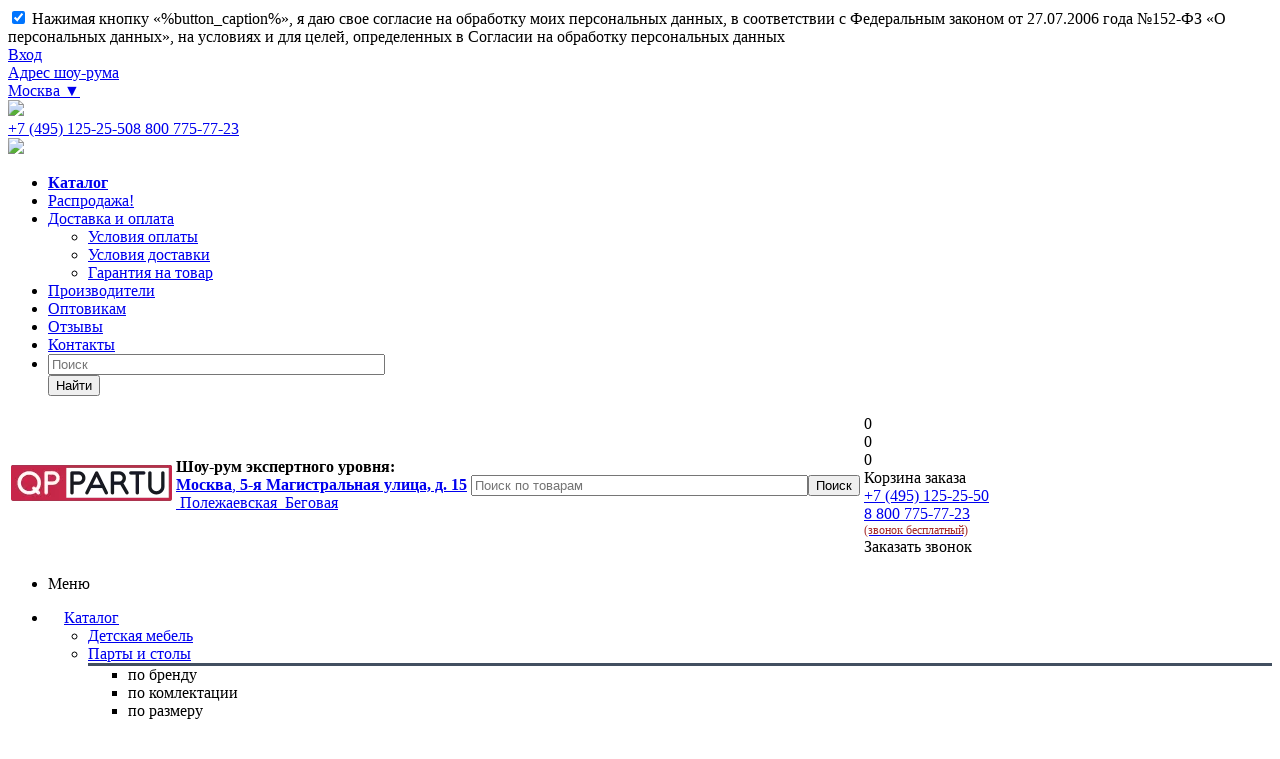

--- FILE ---
content_type: text/html; charset=UTF-8
request_url: https://www.qp-partu.ru/catalog/aksessuary_poleznye_melochi/
body_size: 34426
content:
<!DOCTYPE html>
<html xml:lang='ru' lang='ru' xmlns="http://www.w3.org/1999/xhtml" ><head>
<link rel="preload" href="/bitrix/templates/aspro_optimus/css/fonts/font-awesome/fonts/fontawesome-webfont.woff2?v=4.6.3" as="font" type="font/woff2" crossorigin>
<link rel="preload" href="/bitrix/templates/aspro_optimus/fonts/ubuntu-light.woff" as="font" type="font/woff" crossorigin>
<link rel="manifest" href="/include/manifest.json">
<link rel="preload" as="font">
<link rel="preload" as="image" href="/ajax-loader.gif">
<link rel="preload" as="image" href="/upload/aspro.optimus/36a/36ae7aa63bb612a69e087c697e582fcb.png">
<link rel="preload" as="image" href="/bitrix/templates/aspro_optimus/images/ai.png">
<link rel="preload" as="image" href="/bitrix/templates/aspro_optimus/images/logo_m3.svg">
    	
<meta name="google-site-verification" content="5dNWhXSfh2JAIuPliaFeHXIBiQcRnsrJoz0xPrBI2v0" />
<meta name="yandex-verification" content="bd81a93bd349ec70" />
<meta name="yandex-verification" content="5c607155cad23efe" />
<meta name="yandex-verification" content="8d10b2d5cab12837" />
<meta name="yandex-verification" content="ab355089b2022940" />
<meta name="yandex-verification" content="821409808c18c422" />
<meta name="yandex-verification" content="88a2906d98ff5b33" />
<meta name="yandex-verification" content="b5e2b386bf9cc1b0" />
<meta name="yandex-verification" content="eb2111608ef084f8" />
<meta name="yandex-verification" content="c84915114278512c" />
<meta name="yandex-verification" content="2c35f8a28616869e" />
<meta name="yandex-verification" content="6d02ff9241623993" />
<meta name="yandex-verification" content="5da7ab973c89a32f" />
<meta name="yandex-verification" content="20de051c522331e7" />
<meta name="yandex-verification" content="6bd0fcb466d3d68f" />
<meta name="yandex-verification" content="db773d7c08eb1987" />
<meta name="yandex-verification" content="1444bb48ae55fa8c" />
<meta name="yandex-verification" content="36021d400387ffa3" />
<meta name="yandex-verification" content="21c530f5527f4237" />
<meta name="yandex-verification" content="eb30ee5d88791d90" />
<meta name="yandex-verification" content="b1071e35904584fc" />
<meta name="yandex-verification" content="0c1fb01348c227c2" />
<meta name="yandex-verification" content="2f12f44159fdb9bc" />
<meta name="yandex-verification" content="313b0609b2f0e04f" />
<meta name="yandex-verification" content="fd74645cd5cfac4b" />
<meta name="yandex-verification" content="87eafcc2c8c5a854" />
<meta name="yandex-verification" content="072492de38401346" />
<meta name="yandex-verification" content="77582211ae7231e3" />
<meta name="yandex-verification" content="cb38a94bc448170d" />
<meta name="yandex-verification" content="c252e940cec7e6cf" />
<meta name="yandex-verification" content="7a9c289e135cf75a" />
<meta name="yandex-verification" content="141b6ee991f92909" />
<meta name="yandex-verification" content="141b6ee991f92909" />
<meta name="yandex-verification" content="6eea759e3de8ef73" />
    
    <meta name="yandex-verification" content="57f90e5a529dd54e" />
   
	
    <!--<link rel="dns-prefetch" href="//code.jivosite.com/">-->
    <link rel="dns-prefetch" href="//c.retailcrm.tech/">
    
    <link rel="dns-prefetch" href="//mc.yandex.ru/">
	<!--<link rel="dns-prefetch" href="//static.criteo.net/">-->
	<link rel="dns-prefetch" href="//top-fwz1.mail.ru/">
	<!--<link rel="dns-prefetch" href="//connect.facebook.net/">
	<link rel="dns-prefetch" href="//www.facebook.com/">-->
	<link rel="dns-prefetch" href="//vk.com/">
	<!--<link rel="dns-prefetch" href="//multisearch.io/">-->
    <link rel="dns-prefetch" href="//api.searchbooster.net/">
    <link rel="dns-prefetch" href="//cdn2.searchbooster.net/">


        





	




	


	

	

	<title>Полезные мелочи</title>
			<meta name="viewport" content="user-scalable=no, initial-scale=1.0, maximum-scale=1.0, width=device-width" />
		<meta name="HandheldFriendly" content="true" />
	<meta name="yes" content="yes" />
	<meta name="apple-mobile-web-app-status-bar-style" content="black" />
	<meta name="SKYPE_TOOLBAR" content="SKYPE_TOOLBAR_PARSER_COMPATIBLE" />
	<meta property="og:type" content="website"><meta property="og:site_name" content="Магазин КупиПарту - Детские парты для школьника и дома купить ребенку"><meta property="og:title" content="Полезные мелочи"><meta property="og:description" content="Полезные мелочи к Детским Партам - Купить в Официальном Магазине КупиПарту. ✅Самые низкие цены, ✅Доставка в Москве и по всей РФ, ✅Cборка и установка. ⭐СКИДКИ до 30%, АКЦИИ И ПОДАРКИ!"><meta property="og:url" content="https://~^(www|by|kz|crimea|tolyatti|krk|sakh|smr|vl|magadan|kam|blag|khbr|abakan|ulan-ude|groz|tomsk|cherk|nazran|kem|chita|orenburg|kgn|stv|penza|saratov|altai|irk|vlg|ul|bryansk|mkala|omsk|elista|tyumen|kaluga|ivanovo|murmansk|nov|bel|orel|tula|kursk|smol|nsk|izh|rzn|yar|kirov|iola|saransk|anadir|osetia|nalchik|adyg|astr|nmar|lip|pskov|klgd|tver|arh|vologda|ufa|ptz|komi|eao|tambov|kostroma|ykt|ga|kyzyl|nvg|ekb|Chel|chb|perm|vld|kzn|rnd|krd|vrn|kmansy|salekh|spb)\.qp-partu\.ru$/catalog/aksessuary_poleznye_melochi/"><meta property="og:locale" content="ru_RU"><meta property="og:image" content="https://~^(www|by|kz|crimea|tolyatti|krk|sakh|smr|vl|magadan|kam|blag|khbr|abakan|ulan-ude|groz|tomsk|cherk|nazran|kem|chita|orenburg|kgn|stv|penza|saratov|altai|irk|vlg|ul|bryansk|mkala|omsk|elista|tyumen|kaluga|ivanovo|murmansk|nov|bel|orel|tula|kursk|smol|nsk|izh|rzn|yar|kirov|iola|saransk|anadir|osetia|nalchik|adyg|astr|nmar|lip|pskov|klgd|tver|arh|vologda|ufa|ptz|komi|eao|tambov|kostroma|ykt|ga|kyzyl|nvg|ekb|Chel|chb|perm|vld|kzn|rnd|krd|vrn|kmansy|salekh|spb)\.qp-partu\.ru$/upload/iblock/6ad/6ad70702a10d063a54df2e72b335e632.jpg">	
			<meta http-equiv="Content-Type" content="text/html; charset=UTF-8" />
<meta name="keywords" content="Полезные мелочи, Полезные мелочи купить, Полезные мелочи отзывы, Полезные мелочи Москва" />
<meta name="description" content="Полезные мелочи к Детским Партам - Купить в Официальном Магазине КупиПарту. ✅Самые низкие цены, ✅Доставка в Москве и по всей РФ, ✅Cборка и установка. ⭐СКИДКИ до 30%, АКЦИИ И ПОДАРКИ!" />
<link rel="canonical" href="https://www.qp-partu.ru/catalog/aksessuary_poleznye_melochi/" />
<script type="text/javascript" data-skip-moving="true">(function(w, d) {var v = w.frameCacheVars = {'CACHE_MODE':'HTMLCACHE','storageBlocks':[],'dynamicBlocks':{'YMxBng':'7b98e2132dff','ebXXnb':'d41d8cd98f00','header-cart':'d41d8cd98f00','viewtype-block':'8e9160367041','LHVbRV':'d41d8cd98f00','viewed-block':'d41d8cd98f00','J6Req1':'ef25e7e4fce5','KLXEQu':'d41d8cd98f00'},'AUTO_UPDATE':true,'AUTO_UPDATE_TTL':'0'};var inv = false;if (v.AUTO_UPDATE === false){if (v.AUTO_UPDATE_TTL && v.AUTO_UPDATE_TTL > 0){var lm = Date.parse(d.lastModified);if (!isNaN(lm)){var td = new Date().getTime();if ((lm + v.AUTO_UPDATE_TTL * 1000) >= td){w.frameRequestStart = false;w.preventAutoUpdate = true;return;}inv = true;}}else{w.frameRequestStart = false;w.preventAutoUpdate = true;return;}}var r = w.XMLHttpRequest ? new XMLHttpRequest() : (w.ActiveXObject ? new w.ActiveXObject("Microsoft.XMLHTTP") : null);if (!r) { return; }w.frameRequestStart = true;var m = v.CACHE_MODE; var l = w.location; var x = new Date().getTime();var q = "?bxrand=" + x + (l.search.length > 0 ? "&" + l.search.substring(1) : "");var u = l.protocol + "//" + l.host + l.pathname + q;r.open("GET", u, true);r.setRequestHeader("BX-ACTION-TYPE", "get_dynamic");r.setRequestHeader("BX-CACHE-MODE", m);r.setRequestHeader("BX-CACHE-BLOCKS", v.dynamicBlocks ? JSON.stringify(v.dynamicBlocks) : "");if (inv){r.setRequestHeader("BX-INVALIDATE-CACHE", "Y");}try { r.setRequestHeader("BX-REF", d.referrer || "");} catch(e) {}if (m === "APPCACHE"){r.setRequestHeader("BX-APPCACHE-PARAMS", JSON.stringify(v.PARAMS));r.setRequestHeader("BX-APPCACHE-URL", v.PAGE_URL ? v.PAGE_URL : "");}r.onreadystatechange = function() {if (r.readyState != 4) { return; }var a = r.getResponseHeader("BX-RAND");var b = w.BX && w.BX.frameCache ? w.BX.frameCache : false;if (a != x || !((r.status >= 200 && r.status < 300) || r.status === 304 || r.status === 1223 || r.status === 0)){var f = {error:true, reason:a!=x?"bad_rand":"bad_status", url:u, xhr:r, status:r.status};if (w.BX && w.BX.ready){BX.ready(function() {setTimeout(function(){BX.onCustomEvent("onFrameDataRequestFail", [f]);}, 0);});}else{w.frameRequestFail = f;}return;}if (b){b.onFrameDataReceived(r.responseText);if (!w.frameUpdateInvoked){b.update(false);}w.frameUpdateInvoked = true;}else{w.frameDataString = r.responseText;}};r.send();})(window, document);</script>
<script type="text/javascript" data-skip-moving="true">(function(w, d, n) {var cl = "bx-core";var ht = d.documentElement;var htc = ht ? ht.className : undefined;if (htc === undefined || htc.indexOf(cl) !== -1){return;}var ua = n.userAgent;if (/(iPad;)|(iPhone;)/i.test(ua)){cl += " bx-ios";}else if (/Android/i.test(ua)){cl += " bx-android";}cl += (/(ipad|iphone|android|mobile|touch)/i.test(ua) ? " bx-touch" : " bx-no-touch");cl += w.devicePixelRatio && w.devicePixelRatio >= 2? " bx-retina": " bx-no-retina";var ieVersion = -1;if (/AppleWebKit/.test(ua)){cl += " bx-chrome";}else if ((ieVersion = getIeVersion()) > 0){cl += " bx-ie bx-ie" + ieVersion;if (ieVersion > 7 && ieVersion < 10 && !isDoctype()){cl += " bx-quirks";}}else if (/Opera/.test(ua)){cl += " bx-opera";}else if (/Gecko/.test(ua)){cl += " bx-firefox";}if (/Macintosh/i.test(ua)){cl += " bx-mac";}ht.className = htc ? htc + " " + cl : cl;function isDoctype(){if (d.compatMode){return d.compatMode == "CSS1Compat";}return d.documentElement && d.documentElement.clientHeight;}function getIeVersion(){if (/Opera/i.test(ua) || /Webkit/i.test(ua) || /Firefox/i.test(ua) || /Chrome/i.test(ua)){return -1;}var rv = -1;if (!!(w.MSStream) && !(w.ActiveXObject) && ("ActiveXObject" in w)){rv = 11;}else if (!!d.documentMode && d.documentMode >= 10){rv = 10;}else if (!!d.documentMode && d.documentMode >= 9){rv = 9;}else if (d.attachEvent && !/Opera/.test(ua)){rv = 8;}if (rv == -1 || rv == 8){var re;if (n.appName == "Microsoft Internet Explorer"){re = new RegExp("MSIE ([0-9]+[\.0-9]*)");if (re.exec(ua) != null){rv = parseFloat(RegExp.$1);}}else if (n.appName == "Netscape"){rv = 11;re = new RegExp("Trident/.*rv:([0-9]+[\.0-9]*)");if (re.exec(ua) != null){rv = parseFloat(RegExp.$1);}}}return rv;}})(window, document, navigator);</script>


<link href="/bitrix/js/main/core/css/core.css?14724834433963" type="text/css"  rel="stylesheet" />
<link href="/bitrix/js/ui/fonts/opensans/ui.font.opensans.css?15435208362003" type="text/css"  rel="stylesheet" />
<link href="/bitrix/js/main/core/css/core_popup.css?154352085217339" type="text/css"  rel="stylesheet" />
<link href="/bitrix/js/edost.delivery/office2.css?175646001658214" type="text/css"  rel="stylesheet" />
<link href="/bitrix/components/my/catalog.smart.filter/templates/mainparta/style.css?15408009121133" type="text/css"  rel="stylesheet" />
<link href="/bitrix/templates/aspro_optimus/components/qp/catalog.banners/short/style.css?17247498551528" type="text/css"  rel="stylesheet" />
<link href="/bitrix/templates/aspro_optimus/components/bitrix/catalog.section/catalog_list2/style.css?170712082511772" type="text/css"  rel="stylesheet" />
<link href="/bitrix/templates/aspro_optimus/components/redsign/grupper.list/custom/style.css?1681395729759" type="text/css"  rel="stylesheet" />
<link href="/bitrix/templates/aspro_optimus/css/styles_tmp.css?1676281740155370" type="text/css"  data-template-style="true"  rel="stylesheet" />
<link href="/bitrix/templates/aspro_optimus/template_styles1_tmp.css?1734503164419252" type="text/css"  data-template-style="true"  rel="stylesheet" />
<link href="/bitrix/templates/aspro_optimus/styles1_tmp.css?16685033494855" type="text/css"  data-template-style="true"  rel="stylesheet" />
<link href="/bitrix/templates/aspro_optimus/custom_tmp.css?172915132290245" type="text/css"  data-template-style="true"  rel="stylesheet" />
<link href="/bitrix/templates/aspro_optimus/js/cloudzoom/cloudzoom_tmp.css?16644633171109" type="text/css"  data-template-style="true"  rel="stylesheet" />
<link href="/bitrix/templates/aspro_optimus/themes/magenta/theme_tmp.css?166972982138254" type="text/css"  data-template-style="true"  rel="stylesheet" />
<link href="/bitrix/templates/aspro_optimus/css/jquery.fancybox2_tmp.css?173450273913722" type="text/css"  data-template-style="true"  rel="stylesheet" />
<link href="/bitrix/templates/aspro_optimus/css/media_tmp.css?1734503068136641" type="text/css"  data-template-style="true"  rel="stylesheet" />
<link href="/bitrix/templates/aspro_optimus/css/custom_tmp.css?175128380457244" type="text/css"  data-template-style="true"  rel="stylesheet" />
<link href="/bitrix/templates/aspro_optimus/css/base64images.css?176484793695700" type="text/css"  data-template-style="true"  rel="stylesheet" />
<link href="/bitrix/templates/aspro_optimus/css/googleapis.css?15566386298718" type="text/css"  data-template-style="true"  rel="stylesheet" />
<link href="/bitrix/templates/aspro_optimus/ajax/ajax.css?1473948197326" type="text/css"  data-template-style="true"  rel="stylesheet" />
<link href="/bitrix/components/bitrix/main.userconsent.request/templates/.default/user_consent.css?15402071233831" type="text/css"  data-template-style="true"  rel="stylesheet" />
<link href="/bitrix/templates/aspro_optimus/components/bitrix/menu/left_front_catalog_parta/new_style.css?17333890418155" type="text/css"  data-template-style="true"  rel="stylesheet" />
<link href="/bitrix/templates/aspro_optimus/components/bitrix/menu/ils_top_content_multilevel/style.css?1671179433394" type="text/css"  data-template-style="true"  rel="stylesheet" />
<link href="/local/components/sopdu/ils.reviews_left/templates/slider/style.css?16680913062362" type="text/css"  data-template-style="true"  rel="stylesheet" />
<link href="/bitrix/templates/aspro_optimus/components/bitrix/sale.location.selector.search/regions/style.css?16662546196266" type="text/css"  data-template-style="true"  rel="stylesheet" />
<link href="/bitrix/templates/aspro_optimus/css/fonts/font-awesome/css/font-awesome.min.css?160380723329400" type="text/css"  data-template-style="true"  rel="stylesheet" />
<link href="/bitrix/templates/aspro_optimus/bg_color/light/bgcolors.css?160378689553" type="text/css"  data-template-style="true"  rel="stylesheet" />



<link rel="shortcut icon" href="/favicon.ico?1492520075" type="image/x-icon" />
<link rel="apple-touch-icon" sizes="180x180" href="/upload/aspro.optimus/67e/67eb0ef59a09a4a0ac819cb1e85ef8ae.png" />
<script data-skip-moving='true' src='/bitrix/templates/aspro_optimus/js/popular_prod.js?17645949982'></script>



    
										
					
    	<!--[if gte IE 9]><style type="text/css">.basket_button, .button30, .icon {filter: none;}</style><![endif]-->
			</head>
	<body id="main" class="qp-partu">
		
	<!-- Rating@Mail.ru counter -->
<script type="text/javascript"  data-skip-moving="true">
var _tmr = window._tmr || (window._tmr = []);
_tmr.push({id: "2856229", type: "pageView", start: (new Date()).getTime()});
(function (d, w, id) {
  if (d.getElementById(id)) return;
  var ts = d.createElement("script"); ts.type = "text/javascript"; ts.async = true; ts.id = id;
  ts.src = (d.location.protocol == "https:" ? "https:" : "http:") + "//top-fwz1.mail.ru/js/code.js";
  var f = function () {var s = d.getElementsByTagName("script")[0]; s.parentNode.insertBefore(ts, s);};
  if (w.opera == "[object Opera]") { d.addEventListener("DOMContentLoaded", f, false); } else { f(); }
})(document, window, "topmailru-code");
</script><noscript><div style="position:absolute;left:-10000px;">
<img src="//top-fwz1.mail.ru/counter?id=2856229;js=na" style="border:0;" height="1" width="1" alt="Рейтинг@Mail.ru" />
</div></noscript>
<!-- Top100 (Kraken) Counter -->
<script data-skip-moving="true">
    (function (w, d, c) {
    (w[c] = w[c] || []).push(function() {
        var options = {
            project: 7747607,
        };
        try {
            w.top100Counter = new top100(options);
        } catch(e) {}
    });
    var n = d.getElementsByTagName("script")[0],
    s = d.createElement("script"),
    f = function () { n.parentNode.insertBefore(s, n);};
    s.type = "text/javascript"; 
    s.async = true;
    s.src =
    (d.location.protocol == "https:" ? "https:" : "http:") +
    "//st.top100.ru/top100/top100.js";

    if (w.opera == "[object Opera]") {
    d.addEventListener("DOMContentLoaded", f, false);
} else { f(); }
})(window, document, "_top100q");
</script>
<noscript>
  <img src="//counter.rambler.ru/top100.cnt?pid=7747607" alt="Топ-100" />
</noscript>
<!-- END Top100 (Kraken) Counter -->
<!-- //Rating@Mail.ru counter -->
			
	    
    <!-- Yandex.Metrika counter -->  <noscript><div><img src="https://mc.yandex.ru/watch/30559612" style="position:absolute; left:-9999px;" alt="" /></div></noscript> <!-- /Yandex.Metrika counter -->
 


<div id="vk_api_transport"></div> 

	

					<!---->
				<!---->
				<div class="hidden">
			<div id="bxdynamic_YMxBng_start" style="display:none"></div><label data-bx-user-consent="{&quot;id&quot;:1,&quot;sec&quot;:&quot;xel8mp&quot;,&quot;autoSave&quot;:false,&quot;actionUrl&quot;:&quot;\/bitrix\/components\/bitrix\/main.userconsent.request\/ajax.php&quot;,&quot;replace&quot;:[]}" class="main-user-consent-request">
	<input type="checkbox" value="Y" checked name="">
	<span class="main-user-consent-request-announce">Нажимая кнопку «%button_caption%», я даю свое согласие на обработку моих
персональных данных, в соответствии с Федеральным законом от 27.07.2006 года №152-ФЗ «О персональных данных», на условиях и для целей,
определенных в Согласии на обработку персональных данных</span>
</label>
<script type="text/html" data-bx-template="main-user-consent-request-loader">
	<div class="main-user-consent-request-popup">
		<div class="main-user-consent-request-popup-cont">
			<div data-bx-head="" class="main-user-consent-request-popup-header"></div>
			<div class="main-user-consent-request-popup-body">
				<div data-bx-loader="" class="main-user-consent-request-loader">
					<svg class="main-user-consent-request-circular" viewBox="25 25 50 50">
						<circle class="main-user-consent-request-path" cx="50" cy="50" r="20" fill="none" stroke-width="1" stroke-miterlimit="10"></circle>
					</svg>
				</div>
				<div data-bx-content="" class="main-user-consent-request-popup-content">
					<div class="main-user-consent-request-popup-textarea-block">
						<textarea data-bx-textarea="" class="main-user-consent-request-popup-text" disabled></textarea>
					</div>
					<div class="main-user-consent-request-popup-buttons">
						<span data-bx-btn-accept="" class="main-user-consent-request-popup-button main-user-consent-request-popup-button-acc">Y</span>
						<span data-bx-btn-reject="" class="main-user-consent-request-popup-button main-user-consent-request-popup-button-rej">N</span>
					</div>
				</div>
			</div>
		</div>
	</div>
</script><div id="bxdynamic_YMxBng_end" style="display:none"></div>		</div>
				<div id="bxdynamic_ebXXnb_start" style="display:none"></div><div id="bxdynamic_ebXXnb_end" style="display:none"></div>		
					<div class="wrapper catalog_page basket_fly dark banner_auto">
			<div class="b_goods"></div>
			<div class="clearfix"></div>
			<div class="header_wrap " itemscope itemtype="http://schema.org/FurnitureStore">
				<meta itemprop="name" content="Гипермаркет парт КупиПарту">
								<meta itemprop="image" content="https://~^(www|by|kz|crimea|tolyatti|krk|sakh|smr|vl|magadan|kam|blag|khbr|abakan|ulan-ude|groz|tomsk|cherk|nazran|kem|chita|orenburg|kgn|stv|penza|saratov|altai|irk|vlg|ul|bryansk|mkala|omsk|elista|tyumen|kaluga|ivanovo|murmansk|nov|bel|orel|tula|kursk|smol|nsk|izh|rzn|yar|kirov|iola|saransk|anadir|osetia|nalchik|adyg|astr|nmar|lip|pskov|klgd|tver|arh|vologda|ufa|ptz|komi|eao|tambov|kostroma|ykt|ga|kyzyl|nvg|ekb|Chel|chb|perm|vld|kzn|rnd|krd|vrn|kmansy|salekh|spb)\.qp-partu\.ru$/upload/aspro.optimus/36a/36ae7aa63bb612a69e087c697e582fcb.png">
								<header id="header">
					<div class="top_line">
												<div class="authorization">
																						<a class="register_sms_btn v2" href="#" role="dialog">Вход</a>
																				</div>
						                            <div class="t_contacts"><a href="/contacts/moscow.php">Адрес шоу-рума</a></div>
																						<div class="choose-region ">
									<a class="various" href="/ajax/regions.php" data-regionid="" onClick="return false;">
										Москва <span>&#9660;</span>
																				</a>
								</div>
													</div>
					
					
										
					<div class="fixed_mobile_menu">
						<div class="clear"></div>
						<div class="mob_city"></div>
						<div class="mob_menu">
							<a href="/basket/" class="bsk"></a>
							<div class="cont">	
								<a class="contact" href="/contacts/moscow.php"></a><a class="like" href="/basket/?like=Y"></a><a class="compare" href="/catalog/compare.php"></a><a class="search" href="/catalog/?q=&s=Поиск"></a><a class="lk register_sms_btn" href="/auth/"></a>							</div>
							<div class="menu"><span></span><span></span><span></span></div>
						</div>
												<div class="mob_phones two">
							
															<a href="/" class="logo"><img src="/bitrix/templates/aspro_optimus/images/logo_m3.svg"></a>
														
							<div class="cont">							
								<a href="tel:+7 (495) 125-25-50">+7 (495) 125-25-50</a><a href="tel:8 800 775-77-23">8 800 775-77-23</a>							</div>
							
							<a class="phone" href="tel:+7 (495) 125-25-50"></a>
							<a class="whatsapp" href="whatsapp://send/?phone=74951252550"></a>
							<div class="clear"></div>
						</div>	
					</div>
					<div class="mobile_menu_block">
						<div class="top">
						<div class="logo"><a href="/"><img src="/bitrix/templates/aspro_optimus/images/logo_m2.png"></a></div><div class="close"></div><div class="clear"></div></div>
							
	<div class="mobile_menu_wrapper">
		<ul class="mobile_menu">
							<li class="icons_fa has-child current">
					
                    <a class="dark_link parent" href="/catalog/" ><div class="menuIco im7"></div><b>Каталог</b></a>
											<ul class="dropdown">
													</ul>
									</li>
							<li class="icons_fa  ">
					
                    <a class="dark_link " href="/catalog/anomaly/" ><div class="menuIco im1"></div><span>Распродажа!</span></a>
									</li>
							<li class="icons_fa has-child ">
					
                    <a class="dark_link parent" href="/help/" ><div class="menuIco im2"></div>Доставка и оплата</a>
											<ul class="dropdown">
																																	<li class="menu_item1 ">											<a href="/help/payment/oplata.php"><span class="text">Условия оплаты</span></a>
										</li>
																																			<li class="menu_item1 ">											<a href="/help/delivery/moscow.php"><span class="text">Условия доставки</span></a>
										</li>
																																			<li class="menu_item1 ">											<a href="/help/warranty/"><span class="text">Гарантия на товар</span></a>
										</li>
																														</ul>
									</li>
							<li class="icons_fa  ">
					
                    <a class="dark_link " href="/info/brands/" ><div class="menuIco im3"></div>Производители</a>
									</li>
							<li class="icons_fa  ">
					
                    <a class="dark_link " href="/opt/" ><div class="menuIco im6"></div>Оптовикам</a>
									</li>
							<li class="icons_fa  ">
					
                    <a class="dark_link " href="/reviews/" ><div class="menuIco im4"></div>Отзывы</a>
									</li>
							<li class="icons_fa  ">
					
                    <a class="dark_link " href="/contacts/moscow.php" ><div class="menuIco im5"></div>Контакты</a>
									</li>
						<li class="search">
				<div class="search-input-div">
					<input class="search-input" type="text" autocomplete="off" maxlength="50" size="40" placeholder="Поиск" value="" name="q">
				</div>
				<div class="search-button-div">
					<button class="button btn-search btn-default" value="Найти" name="s" type="submit">Найти</button>
				</div>
			</li>
		</ul>
	</div>
					</div>
					
										
					
					
					<div class="wrapper_inner">
						<div class="top_br"></div>
						<table class="middle-h-row">
							<tr>
								<td class="logo_wrapp">
									<div class="logo nofill_y">
										<a href="/"><img src="/upload/aspro.optimus/36a/36ae7aa63bb612a69e087c697e582fcb.png"
	alt="qp-partu.ru" title="qp-partu.ru" /></a>
									</div>
								</td>
								<td class="text_wrapp">
									<div class="slogan">
										<b>
	Шоу-рум экспертного уровня:</b><br>
<div  itemprop="address" itemscope itemtype="http://schema.org/PostalAddress">
<a href="/contacts/moscow.php"><span style="font-weight: 700;" itemprop="addressRegion">Москва</span>, <span style="font-weight: 700;" itemprop="streetAddress">5-я Магистральная улица, д. 15</span><br>
<span class="metro-icon metro-icon-purple" style="display:inline-block"></span>  Полежаевская <span class="metro-icon metro-icon-red" style="display:inline-block"></span> Беговая
</a><!--<br>
<a href="/contacts/#cutuz"><span style="font-weight: 700;" itemprop="addressRegion">Москва</span>, <span style="font-weight: 700;" itemprop="streetAddress">Кутузовский проспект д. 36 стр. 8</span><br>
<span class="metro-icon metro-icon-blue2" style="display:inline-block"></span>  Кутузовская <span class="metro-icon metro-icon-blue" style="display:inline-block"></span> Парк победы <br>
<span style="font-weight: 700;" itemprop="streetAddress">МЫ РАБОТАЕМ В НОВОГОДНИЕ ПРАЗДНИКИ!<br>
ПОСМОТРЕТЬ ГРАФИК РАБОТЫ</span> -->
</a></div>	
									</div>
								</td>
								<td  class="center_block">																	
									<div class="search">
											<div id="title-search" class="stitle_form">
		<form action="/catalog/">
			<div class="form-control1 bg">
				<input id="title-searchs-input" type="text" name="q" value="" size="40" class="text small_block" maxlength="100" autocomplete="off" placeholder="Поиск по товарам" /><input name="s" type="submit" value="Поиск" class="button icon" />
			</div>
		</form>
	</div>
									</div>
								</td>
								<td class="basket_wrapp">
																		<!--noindex-->
										<div class="header-cart fly" id="basket_line" role="dialog">
												<div class="basket_fly">
		<div class="opener">
			<div title="" data-type="AnDelCanBuy" class="basket_count small clicked empty">
				<a href="/basket/"></a>
				<div class="wraps_icon_block basket">
					<div class="count empty_items">
						<span>
							<span class="items">
								<span>0</span>
							</span>
						</span>
					</div>
				</div>
			</div>
			<div title="" data-type="DelDelCanBuy" class="wish_count small clicked empty">
				<a href="/basket/"></a>
				<div class="wraps_icon_block delay">
					<div class="count empty_items">
						<span>
							<span class="items">
								<span>0</span>
							</span>
						</span>
					</div>
				</div>
			</div>
			<div title="Сравнение товаров" class="compare_count small">
				<a href="/catalog/compare.php"></a>
				<div id="compare_fly" class="wraps_icon_block compare">
					<div class="count empty_items">
						<span>
							<span class="items">
								<span>0</span>
							</span>
						</span>
					</div>
				</div>
			</div>
			<div title="Вход\регистрация" class="user_block small">
				<a href="/auth/" class="register_sms_btn"></a>
				<div class="wraps_icon_block no_img user_reg"></div>
			</div>
		</div>
		<div class="basket_sort">
			<span class="basket_title">Корзина заказа</span>
		</div>
	</div>
	<div id="bxdynamic_header-cart_start" style="display:none"></div><div id="bxdynamic_header-cart_end" style="display:none"></div>											
										</div>
									<!--/noindex-->	
										<div class="middle_phone">
											<div class="phones">
												<span class="phone_wrap">
													<span class="phone">
														<span class="icons fa fa-phone"></span>
														<span class="phone_text">
																<span style="display:block;"><a href="tel:+7 (495) 125-25-50" rel="nofollow">
		<div class="comagic_phone">+7 (495) 125-25-50</div>	</a></span>
	<meta itemprop="telephone" content="+7 (495) 125-25-50">
	<span style="display:block;"><a href="tel:8 800 775-77-23" rel="nofollow">
		8 800 775-77-23<div style='font-size:12px;color:brown;' class='free_call'>(звонок бесплатный)</div>	</a></span>
	<meta itemprop="telephone" content="8 800 775-77-23<div style='font-size:12px;color:brown;' class='free_call'>(звонок бесплатный)</div>">
														</span>
													</span>
													<span class="order_wrap_btn" role="dialog">
														<span class="callback_btn">Заказать звонок</span>
													</span>
												</span>
											</div>
										</div>
																		<div class="clearfix"></div>
								</td>
							</tr>
						</table>
					</div>
                    					<div class="catalog_menu menu_dark">
						<div class="wrapper_inner">
							<div class="wrapper_middle_menu wrap_menu">
								<ul class="menu adaptive">
									<li class="menu_opener"><div class="text">
											Меню										</div></li>
								</ul>
																<div class="catalog_menu_ext">
									

	<ul class="menu top menu_top_block catalogfirst cRUB">
					
			<li class="catalog icons_fa has-child current">
				<a class="parent" href="/catalog/">Каталог</a>
									<ul class="dropdown">
																								
							<li class="full   m_line first_lvl" data-parent-code="detskaya_mebel" data-s-id="">
								<a class="icons_fa  change-section-image" href="/catalog/detskaya_mebel/" data-src="">
									<div class="section-name s-4318">Детская мебель</div>
								</a><span class="ar icons_fa"></span>								
															</li>
																								
							<li class="full has-child dd_notinited  m_line" data-parent-code="detskaya_mebel" data-s-id="7677">
								<a class="icons_fa parent change-section-image" href="/catalog/party_i_stoly/" data-src="/upload/iblock/f41/f41eefc30baeb71d4e711a2a86e93ddd.jpg">
									<div class="section-name s-108">Парты и столы</div>
								</a><span class="ar icons_fa"></span>								
																	<div class="dropdown" style="border-top: 3px solid #424f60">
																																													<div class="tabs_section">
														<ul class="tabs-head">
																															<li class=" current"><span>по бренду</span></li>
																															<li class=" "><span>по комлектации</span></li>
																															<li class=" "><span>по размеру</span></li>
																													</ul>
														<ul class="tabs_content tabs-body">
																															<li class=" current">
																	<ul class="dropdown">
																																					<li class="menu_item  full_width  change-section-image" data-src="" data-s-id="150465">
																				<a class="parent1 section1" href="/catalog/party_anatomica/"><span>Все парты Anatomica/Kinderzen</span></a>
																			</li>
																																					<li class="menu_item   change-section-image" data-src="" data-s-id="211567">
																				<a class="parent1 section1" href="/catalog/party_anatomica_classic/"><span>Парты Anatomica Classic</span></a>
																			</li>
																																					<li class="menu_item   change-section-image" data-src="/upload/iblock/02d/02dfdba42173d4aee1250fc4f21be340.png" data-s-id="209778">
																				<a class="parent1 section1" href="/catalog/party_anatomica_kids/"><span>Парты Anatomica Kids</span></a>
																			</li>
																																					<li class="menu_item   change-section-image" data-src="/upload/iblock/5db/5dbcf2b3dcd41c5f17852ba639be10de.jpg" data-s-id="212817">
																				<a class="parent1 section1" href="/catalog/party_kinderzen/"><span>Парты Anatomica Premium/KinderZen</span></a>
																			</li>
																																					<li class="menu_item  full_width  change-section-image" data-src="" data-s-id="214775">
																				<a class="parent1 section1" href="/catalog/drugie_party/"><span>Другие парты</span></a>
																			</li>
																																					<li class="menu_item   change-section-image" data-src="/upload/iblock/50b/50b062fe14c761ed931f50a726b4c922.jpg" data-s-id="7516">
																				<a class="parent1 section1" href="/catalog/party_tct_nanotec/"><span>Парты TCT Nanotec</span></a>
																			</li>
																																					<li class="menu_item   change-section-image" data-src="/upload/iblock/2cd/2cd556f745fa72dcfe4c7ea02715d96c.jpg" data-s-id="7547">
																				<a class="parent1 section1" href="/catalog/party_comf_pro/"><span>Парты Comf-Pro</span></a>
																			</li>
																																					<li class="menu_item   change-section-image" data-src="/upload/iblock/391/391f59a3fff652d48ecc963fe5eacc32.jpg" data-s-id="7539">
																				<a class="parent1 section1" href="/catalog/party_demi/"><span>Парты Дэми</span></a>
																			</li>
																																					<li class="menu_item   change-section-image" data-src="/upload/iblock/c8a/c8af548c1f802194b3371072e7169e91.jpg" data-s-id="160272">
																				<a class="parent1 section1" href="/catalog/another_brands/"><span>Прочие бренды</span></a>
																			</li>
																																			</ul>
																</li>
																															<li class=" ">
																	<ul class="dropdown">
																																					<li class="menu_item   change-section-image" data-src="/upload/iblock/c82/c825037f9d047aedcc2ccb521bb59cc7.jpg" data-s-id="7480">
																				<a class="parent1 section1" href="/catalog/party_so_stulom/"><span>Парты со стулом</span></a>
																			</li>
																																					<li class="menu_item   change-section-image" data-src="/upload/iblock/de5/de5f7e734301a51f65f2a74f60311325.jpg" data-s-id="7483">
																				<a class="parent1 section1" href="/catalog/party_i_stoly/filter/complekt-is-s_nadstrojkoj/apply/"><span>Парты с надстройкой</span></a>
																			</li>
																																					<li class="menu_item   change-section-image" data-src="/upload/iblock/4f4/4f4fce02fc225bdd5171796506d7fc2f.jpg" data-s-id="7485">
																				<a class="parent1 section1" href="/catalog/party_i_stoly/filter/complekt-is-s_polkami/apply/"><span>Парты с полками</span></a>
																			</li>
																																					<li class="menu_item   change-section-image" data-src="/upload/iblock/ed8/ed8d32056172842705073c764fc96a99.jpg" data-s-id="7487">
																				<a class="parent1 section1" href="/catalog/party_s_penalom/"><span>Парты с выдвижным ящиком</span></a>
																			</li>
																																					<li class="menu_item   change-section-image" data-src="/upload/iblock/d18/d18b398c872824d0df9aa297cb8255df.jpg" data-s-id="7488">
																				<a class="parent1 section1" href="/catalog/party_s_jashhikami/"><span>Парты с тумбой</span></a>
																			</li>
																																					<li class="menu_item   change-section-image" data-src="/upload/iblock/15f/15fa1b321d1a5b3f1dfef05559184f33.jpg" data-s-id="7590">
																				<a class="parent1 section1" href="/catalog/gotovye_komplekty_mebeli/"><span>Готовые комплекты мебели</span></a>
																			</li>
																																			</ul>
																</li>
																															<li class=" ">
																	<ul class="dropdown">
																																					<li class="menu_item   change-section-image" data-src="/upload/iblock/416/4168d3d4b3fa01d16bb41bc6b40be4bc.jpg" data-s-id="148688">
																				<a class="parent1 section1" href="/catalog/party_do_80_sm/"><span>Маленькие парты до 80 см</span></a>
																			</li>
																																					<li class="menu_item   change-section-image" data-src="/upload/iblock/ac8/ac89ea2df4dc5f8e2e5a6a3eafb391c7.jpg" data-s-id="148689">
																				<a class="parent1 section1" href="/catalog/party_80_100_sm/"><span>Парты от 80 до 100 см</span></a>
																			</li>
																																					<li class="menu_item   change-section-image" data-src="/upload/iblock/5f9/5f998e1aae769126abe419f629bb6f4d.jpg" data-s-id="148690">
																				<a class="parent1 section1" href="/catalog/party_100_120_sm/"><span>Парты от 100 до 120 см</span></a>
																			</li>
																																					<li class="menu_item   change-section-image" data-src="/upload/iblock/68e/68e694224f3f49eee633a97ca2b72cda.jpg" data-s-id="148691">
																				<a class="parent1 section1" href="/catalog/party_ot_120_sm/"><span>Большие парты от 120 см</span></a>
																			</li>
																																			</ul>
																</li>
																													</ul>
													</div>
																																	</div>
										<div style="clear:both"></div>
															</li>
																								
							<li class="full   m_line" data-parent-code="detskaya_mebel" data-s-id="7590">
								<a class="icons_fa  change-section-image" href="/catalog/gotovye_komplekty_mebeli/" data-src="">
									<div class="section-name s-2174">Детские комплекты</div>
								</a><span class="ar icons_fa"></span>								
															</li>
																								
							<li class="full has-child dd_notinited  m_line" data-parent-code="detskaya_mebel" data-s-id="7678">
								<a class="icons_fa parent change-section-image" href="/catalog/kresla_i_stulya_ergonomichnye/" data-src="/upload/iblock/a07/a07cfb5dfaca793a1e0465811edd3b1c.jpg">
									<div class="section-name s-168">Кресла и стулья</div>
								</a><span class="ar icons_fa"></span>								
																	<div class="dropdown" style="border-top: 3px solid #424f60">
																																													<div class="tabs_section">
														<ul class="tabs-head">
																															<li class=" current"><span>по бренду</span></li>
																															<li class=" "><span>по принадлежности</span></li>
																															<li class=" "><span>по типу</span></li>
																													</ul>
														<ul class="tabs_content tabs-body">
																															<li class=" current">
																	<ul class="dropdown">
																																					<li class="menu_item   change-section-image" data-src="/upload/iblock/e0b/e0becae6666d1ca63004600c69548e7d.jpg" data-s-id="147867">
																				<a class="parent1 section1" href="/catalog/stulya_anatomica/"><span>Кресла и стулья Anatomica</span></a>
																			</li>
																																					<li class="menu_item   change-section-image" data-src="/upload/iblock/140/14022cf2fd656b4d62f6c68a80aa908b.jpg" data-s-id="8255">
																				<a class="parent1 section1" href="/catalog/kresla_i_stulya_nanotec/"><span>Кресла TCT Nanotec</span></a>
																			</li>
																																					<li class="menu_item   change-section-image" data-src="/upload/iblock/7d7/7d7fd5ff64286bd454051619a5c5733f.jpg" data-s-id="8423">
																				<a class="parent1 section1" href="/catalog/kresla_i_stulya_comf_pro/"><span>Кресла Comf-Pro</span></a>
																			</li>
																																					<li class="menu_item   change-section-image" data-src="/upload/iblock/78c/78cb0dc7d4e5f7b558e7d4a577b354d3.jpg" data-s-id="7568">
																				<a class="parent1 section1" href="/catalog/kresla_i_stulya_demi/"><span>Стулья Дэми</span></a>
																			</li>
																																					<li class="menu_item   change-section-image" data-src="/upload/iblock/593/593b084bedc987580693c86f2f3bde64.png" data-s-id="160290">
																				<a class="parent1 section1" href="/catalog/chairs_another_brands/"><span>Кресла и стулья прочих брендов</span></a>
																			</li>
																																			</ul>
																</li>
																															<li class=" ">
																	<ul class="dropdown">
																																					<li class="menu_item   change-section-image" data-src="/upload/iblock/af0/af0f8168df9164c2662f8c261d8bfb70.jpg" data-s-id="7969">
																				<a class="parent1 section1" href="/catalog/kresla_i_stulya_dlja_obychnyh_stolov/"><span>Для обычных столов</span></a>
																			</li>
																																					<li class="menu_item   change-section-image" data-src="/upload/iblock/1b7/1b71c4b16ff6c44c1bc547c4e9e45ec2.gif" data-s-id="7970">
																				<a class="parent1 section1" href="/catalog/kresla_i_stulya_dlja_rastushhih_stolov/"><span>Для растущих столов</span></a>
																			</li>
																																			</ul>
																</li>
																															<li class=" ">
																	<ul class="dropdown">
																																					<li class="menu_item   change-section-image" data-src="/upload/iblock/77b/77b1b0453442122317cacf7c83fe1d9b.jpg" data-s-id="117357">
																				<a class="parent1 section1" href="/catalog/kolennye_stulya/"><span>Коленные стулья</span></a>
																			</li>
																																					<li class="menu_item   change-section-image" data-src="/upload/iblock/45c/45cb459febd0b528c10590829a8674ba.jpg" data-s-id="8253">
																				<a class="parent1 section1" href="/catalog/kresla_i_stulya_rastushhie_stulya/"><span>Детские растущие стулья</span></a>
																			</li>
																																					<li class="menu_item   change-section-image" data-src="/upload/iblock/70f/70f4962159c29c0e74a9638ac85d25ff.jpg" data-s-id="8254">
																				<a class="parent1 section1" href="/catalog/kresla_i_stulya_detskie_kresla/"><span>Детские кресла</span></a>
																			</li>
																																			</ul>
																</li>
																													</ul>
													</div>
																																	</div>
										<div style="clear:both"></div>
															</li>
																								
							<li class="full   m_line" data-parent-code="detskaya_mebel" data-s-id="7478">
								<a class="icons_fa  change-section-image" href="/catalog/tumby_i_stellazhi/" data-src="/upload/iblock/4cb/4cb74700e525d46a935d18fc7800e18e.jpg">
									<div class="section-name s-219">Тумбы и стеллажи</div>
								</a><span class="ar icons_fa"></span>								
															</li>
																								
							<li class="full has-child dd_notinited  current  m_line" data-parent-code="detskaya_mebel" data-s-id="7475">
								<a class="icons_fa parent change-section-image" href="/catalog/aksessuary/" data-src="/upload/iblock/d9f/d9fe18b7ac0d776483976ac187bde25b.jpg">
									<div class="section-name s-182">Аксессуары</div>
								</a><span class="ar icons_fa"></span>								
																	<div class="dropdown" style="border-top: 3px solid #424f60">
																																													<div class="tabs_section no_sub_sect1">
														<ul class="tabs-head">
																															<li class=" current"><span>по типу</span></li>
																													</ul>
														<ul class="tabs_content tabs-body">
																															<li class=" current">
																	<ul class="dropdown">
																																					<li class="menu_item   change-section-image" data-src="/upload/iblock/41c/41cfaf1d471212385ce293d010b2c7b4.jpg" data-s-id="8831">
																				<a class="parent1 section1" href="/catalog/aksessuary_nakladki_na_party_i_stoly/"><span>Защитные накладки на стол</span></a>
																			</li>
																																					<li class="menu_item   change-section-image" data-src="/upload/iblock/386/38635e261d8fd369c264ae844c44a69b.jpg" data-s-id="8833">
																				<a class="parent1 section1" href="/catalog/aksessuary_podstavki_i_derzhateli_dlja_knig/"><span>Подставки для книг</span></a>
																			</li>
																																					<li class="menu_item   change-section-image" data-src="/upload/iblock/f15/f15844fd15f95f734507066f0b71cead.jpg" data-s-id="32590">
																				<a class="parent1 section1" href="/catalog/aksessuary_zashchitnye_napolnye_pokrytiya/"><span>Защитные напольные покрытия</span></a>
																			</li>
																																					<li class="menu_item   change-section-image" data-src="/upload/iblock/824/824cc26c87a02403e35e5ec3d22fddaf.jpg" data-s-id="32593">
																				<a class="parent1 section1" href="/catalog/aksessuary_podstavki_pod_nogi/"><span>Подставки под ноги</span></a>
																			</li>
																																					<li class="menu_item  current   change-section-image" data-src="/upload/iblock/6ad/6ad70702a10d063a54df2e72b335e632.jpg" data-s-id="8834">
																				<a class="parent1 section1" href="/catalog/aksessuary_poleznye_melochi/"><span>Полезные мелочи</span></a>
																			</li>
																																					<li class="menu_item   change-section-image" data-src="/upload/iblock/c41/c41c6ef6f486d8ec5baec5f6bc654443.jpg" data-s-id="8836">
																				<a class="parent1 section1" href="/catalog/aksessuary_chehly_k_stulyam_i_kreslam/"><span>Чехлы к стульям и креслам</span></a>
																			</li>
																																					<li class="menu_item   change-section-image" data-src="/upload/iblock/132/132db8a463a3d844552caf844b06d906.jpg" data-s-id="8832">
																				<a class="parent1 section1" href="/catalog/penaly-i-organayzery/"><span>Пеналы и органайзеры</span></a>
																			</li>
																																					<li class="menu_item   change-section-image" data-src="/upload/iblock/b0c/b0c3c387db39bdcfa8f58a6d506314d4.jpg" data-s-id="8835">
																				<a class="parent1 section1" href="/catalog/aksessuary_polki_pristavki_i_nadstrojki/"><span>Дополнительные модули к партам</span></a>
																			</li>
																																			</ul>
																</li>
																													</ul>
													</div>
																																	</div>
										<div style="clear:both"></div>
															</li>
																								
							<li class="full   m_line" data-parent-code="detskaya_mebel" data-s-id="">
								<a class="icons_fa  change-section-image" href="/catalog/osveshchenie_k_partam/" data-src="/upload/iblock/35d/35d9ac4a27fdbf8079c17630ecbc4b61.png">
									<div class="section-name s-183">Освещение</div>
								</a><span class="ar icons_fa"></span>								
															</li>
																								
							<li class="full   m_line" data-parent-code="detskaya_mebel" data-s-id="">
								<a class="icons_fa  change-section-image" href="/catalog/vystavochnye_obraztsy/" data-src="">
									<div class="section-name s-6012">Выставочные образцы</div>
								</a><span class="ar icons_fa"></span>								
															</li>
																								
							<li class="full   m_line first_lvl" data-parent-code="domashniy_kabinet" data-s-id="">
								<a class="icons_fa  change-section-image" href="/catalog/domashniy_kabinet/" data-src="">
									<div class="section-name s-4335">Домашний кабинет</div>
								</a><span class="ar icons_fa"></span>								
															</li>
																								
							<li class="full   m_line" data-parent-code="domashniy_kabinet" data-s-id="115449">
								<a class="icons_fa  change-section-image" href="/catalog/stulya_i_kresla_kabinet/" data-src="/upload/iblock/72c/72c8686c3e86be1d2785d434e7ac68cb.jpg">
									<div class="section-name s-4343">Офисные и игровые кресла</div>
								</a><span class="ar icons_fa"></span>								
															</li>
																								
							<li class="full   m_line" data-parent-code="domashniy_kabinet" data-s-id="">
								<a class="icons_fa  change-section-image" href="/catalog/aksessuary_kabinet/" data-src="">
									<div class="section-name s-4382">Аксессуары</div>
								</a><span class="ar icons_fa"></span>								
															</li>
																								
							<li class="full   m_line first_lvl" data-parent-code="mebel_dlya_doma" data-s-id="">
								<a class="icons_fa  change-section-image" href="/catalog/mebel_dlya_doma/" data-src="">
									<div class="section-name s-4398">Кухня и бар</div>
								</a><span class="ar icons_fa"></span>								
															</li>
																								
							<li class="full   m_line" data-parent-code="mebel_dlya_doma" data-s-id="117430">
								<a class="icons_fa  change-section-image" href="/catalog/stulya_kuhnya/" data-src="/upload/iblock/086/086e02b263babc69c01ab3ef46bf2272.jpg">
									<div class="section-name s-4399">Кухонные стулья</div>
								</a><span class="ar icons_fa"></span>								
															</li>
																								
							<li class="full   m_line" data-parent-code="mebel_dlya_doma" data-s-id="133900">
								<a class="icons_fa  change-section-image" href="/catalog/barnye_stulya_kuhnya/" data-src="/upload/iblock/641/641e9f41ca30a03985311595b2ea71b5.jpg">
									<div class="section-name s-4432">Барные стулья</div>
								</a><span class="ar icons_fa"></span>								
															</li>
																								
							<li class="full   m_line" data-parent-code="mebel_dlya_doma" data-s-id="117429">
								<a class="icons_fa  change-section-image" href="/catalog/obedennye_stoly/" data-src="/upload/iblock/0d8/0d84d47878b498b7a1eb48dfbad943c9.jpg">
									<div class="section-name s-4400">Кухонные столы</div>
								</a><span class="ar icons_fa"></span>								
															</li>
											</ul>
							</li>
			</ul>
								</div>
																<div class="inc_menu">
									
	<ul class="menu top menu_top_block catalogfirst">
					<li class=" anomaly spac_action ">
				<a class="" href="/catalog/anomaly/">
                    <div class="menuIco im1"></div>                    <span>Распродажа!</span>                </a>
							</li>
					<li class="  has-child">
				<a class="icons_fa parent" href="/help/delivery/moscow.php">
                    <div class="menuIco im2"></div>                    Доставка и оплата                </a>
									<ul class="dropdown">
													<li class=" ">
								<a class="" href="/help/payment/oplata.php">
                                    Условия оплаты                                </a>
															</li>
													<li class=" ">
								<a class="" href="/help/delivery/moscow.php">
                                    Условия доставки                                </a>
															</li>
													<li class=" ">
								<a class="" href="/help/warranty/">
                                    Гарантия на товар                                </a>
															</li>
											</ul>
							</li>
					<li class="  ">
				<a class="" href="/info/brands/">
                    <div class="menuIco im3"></div>                    Производители                </a>
							</li>
					<li class="  ">
				<a class="" href="/opt/">
                    <div class="menuIco im6"></div>                    Оптовикам                </a>
							</li>
					<li class=" menu-reviews ">
				<a class="" href="/reviews/">
                    <div class="menuIco im4"></div>                    Отзывы                </a>
							</li>
					<li class=" menu-contacts ">
				<a class="" href="/contacts/moscow.php">
                    <div class="menuIco im5"></div>                    Контакты                </a>
							</li>
				<li class="more">
			<a href="javascript:;" rel="nofollow"></a>
			<ul class="dropdown"></ul>
		</li>
	</ul>
									</div>
								
							</div>
						</div>
					</div>
				</header>
			</div>
            			<!--content_block_start-->
			<div class="wraps" id="content">
				<div class="wrapper_inner  ">
											<div class="left_block">
																    		<div class="menu_top_block catalog_block cRUB">		<ul class="menu dropdown">
															
				<li class="full   m_line first_lvl" data-parent-code="detskaya_mebel" data-id="4318" data-s-id="">
					
					
					<a class="icons_fa  change-section-image" href="/catalog/detskaya_mebel/" data-src="">
						<div class="section-name s-4318">Детская мебель</div>
					</a><span class="ar icons_fa"></span>					
									</li>
															
				<li class="full has-child dd_notinited  m_line" data-parent-code="detskaya_mebel" data-id="108" data-s-id="7677">
					
					
					<a class="icons_fa parent change-section-image" href="/catalog/party_i_stoly/" data-src="/upload/iblock/f41/f41eefc30baeb71d4e711a2a86e93ddd.jpg">
						<div class="section-name s-108">Парты и столы</div>
					</a>					
											<div class="dropdown" style="border-top: 3px solid #424f60; border-bottom: 3px solid #424f60">
																																	<div class="tabs_section">
																					<ul class="tabs-head" style="border-bottom: 3px solid #424f60; padding-bottom: 5px;">
																									<li class=" current"><span>по бренду</span></li>
																									<li class=" "><span>по комлектации</span></li>
																									<li class=" "><span>по размеру</span></li>
																							</ul>
											<ul class="tabs_content tabs-body">
																									<li class=" current">
														<ul class="dropdown">
																															<li class="menu_item full_width  change-section-image" data-src="" data-s-id="150465">
																	<a class="parent1 section1" href="/catalog/party_anatomica/"><span>Все парты Anatomica/Kinderzen</span></a>
																</li>
																															<li class="menu_item  change-section-image" data-src="" data-s-id="211567">
																	<a class="parent1 section1" href="/catalog/party_anatomica_classic/"><span>Парты Anatomica Classic</span></a>
																</li>
																															<li class="menu_item  change-section-image" data-src="/upload/iblock/02d/02dfdba42173d4aee1250fc4f21be340.png" data-s-id="209778">
																	<a class="parent1 section1" href="/catalog/party_anatomica_kids/"><span>Парты Anatomica Kids</span></a>
																</li>
																															<li class="menu_item  change-section-image" data-src="/upload/iblock/5db/5dbcf2b3dcd41c5f17852ba639be10de.jpg" data-s-id="212817">
																	<a class="parent1 section1" href="/catalog/party_kinderzen/"><span>Парты Anatomica Premium/KinderZen</span></a>
																</li>
																															<li class="menu_item full_width  change-section-image" data-src="" data-s-id="214775">
																	<a class="parent1 section1" href="/catalog/drugie_party/"><span>Другие парты</span></a>
																</li>
																															<li class="menu_item  change-section-image" data-src="/upload/iblock/50b/50b062fe14c761ed931f50a726b4c922.jpg" data-s-id="7516">
																	<a class="parent1 section1" href="/catalog/party_tct_nanotec/"><span>Парты TCT Nanotec</span></a>
																</li>
																															<li class="menu_item  change-section-image" data-src="/upload/iblock/2cd/2cd556f745fa72dcfe4c7ea02715d96c.jpg" data-s-id="7547">
																	<a class="parent1 section1" href="/catalog/party_comf_pro/"><span>Парты Comf-Pro</span></a>
																</li>
																															<li class="menu_item  change-section-image" data-src="/upload/iblock/391/391f59a3fff652d48ecc963fe5eacc32.jpg" data-s-id="7539">
																	<a class="parent1 section1" href="/catalog/party_demi/"><span>Парты Дэми</span></a>
																</li>
																															<li class="menu_item  change-section-image" data-src="/upload/iblock/c8a/c8af548c1f802194b3371072e7169e91.jpg" data-s-id="160272">
																	<a class="parent1 section1" href="/catalog/another_brands/"><span>Прочие бренды</span></a>
																</li>
																													</ul>
													</li>
																									<li class=" ">
														<ul class="dropdown">
																															<li class="menu_item  change-section-image" data-src="/upload/iblock/c82/c825037f9d047aedcc2ccb521bb59cc7.jpg" data-s-id="7480">
																	<a class="parent1 section1" href="/catalog/party_so_stulom/"><span>Парты со стулом</span></a>
																</li>
																															<li class="menu_item  change-section-image" data-src="/upload/iblock/de5/de5f7e734301a51f65f2a74f60311325.jpg" data-s-id="7483">
																	<a class="parent1 section1" href="/catalog/party_i_stoly/filter/complekt-is-s_nadstrojkoj/apply/"><span>Парты с надстройкой</span></a>
																</li>
																															<li class="menu_item  change-section-image" data-src="/upload/iblock/4f4/4f4fce02fc225bdd5171796506d7fc2f.jpg" data-s-id="7485">
																	<a class="parent1 section1" href="/catalog/party_i_stoly/filter/complekt-is-s_polkami/apply/"><span>Парты с полками</span></a>
																</li>
																															<li class="menu_item  change-section-image" data-src="/upload/iblock/ed8/ed8d32056172842705073c764fc96a99.jpg" data-s-id="7487">
																	<a class="parent1 section1" href="/catalog/party_s_penalom/"><span>Парты с выдвижным ящиком</span></a>
																</li>
																															<li class="menu_item  change-section-image" data-src="/upload/iblock/d18/d18b398c872824d0df9aa297cb8255df.jpg" data-s-id="7488">
																	<a class="parent1 section1" href="/catalog/party_s_jashhikami/"><span>Парты с тумбой</span></a>
																</li>
																															<li class="menu_item  change-section-image" data-src="/upload/iblock/15f/15fa1b321d1a5b3f1dfef05559184f33.jpg" data-s-id="7590">
																	<a class="parent1 section1" href="/catalog/gotovye_komplekty_mebeli/"><span>Готовые комплекты мебели</span></a>
																</li>
																													</ul>
													</li>
																									<li class=" ">
														<ul class="dropdown">
																															<li class="menu_item  change-section-image" data-src="/upload/iblock/416/4168d3d4b3fa01d16bb41bc6b40be4bc.jpg" data-s-id="148688">
																	<a class="parent1 section1" href="/catalog/party_do_80_sm/"><span>Маленькие парты до 80 см</span></a>
																</li>
																															<li class="menu_item  change-section-image" data-src="/upload/iblock/ac8/ac89ea2df4dc5f8e2e5a6a3eafb391c7.jpg" data-s-id="148689">
																	<a class="parent1 section1" href="/catalog/party_80_100_sm/"><span>Парты от 80 до 100 см</span></a>
																</li>
																															<li class="menu_item  change-section-image" data-src="/upload/iblock/5f9/5f998e1aae769126abe419f629bb6f4d.jpg" data-s-id="148690">
																	<a class="parent1 section1" href="/catalog/party_100_120_sm/"><span>Парты от 100 до 120 см</span></a>
																</li>
																															<li class="menu_item  change-section-image" data-src="/upload/iblock/68e/68e694224f3f49eee633a97ca2b72cda.jpg" data-s-id="148691">
																	<a class="parent1 section1" href="/catalog/party_ot_120_sm/"><span>Большие парты от 120 см</span></a>
																</li>
																													</ul>
													</li>
																							</ul>
																					</div>
																								</div>
							<div style="clear:both"></div>
									</li>
															
				<li class="full   m_line" data-parent-code="detskaya_mebel" data-id="2174" data-s-id="7590">
					
					
					<a class="icons_fa  change-section-image" href="/catalog/gotovye_komplekty_mebeli/" data-src="">
						<div class="section-name s-2174">Детские комплекты</div>
					</a>					
									</li>
															
				<li class="full has-child dd_notinited  m_line" data-parent-code="detskaya_mebel" data-id="168" data-s-id="7678">
					
					
					<a class="icons_fa parent change-section-image" href="/catalog/kresla_i_stulya_ergonomichnye/" data-src="/upload/iblock/a07/a07cfb5dfaca793a1e0465811edd3b1c.jpg">
						<div class="section-name s-168">Кресла и стулья</div>
					</a>					
											<div class="dropdown" style="border-top: 3px solid #424f60; border-bottom: 3px solid #424f60">
																																	<div class="tabs_section">
																					<ul class="tabs-head" style="border-bottom: 3px solid #424f60; padding-bottom: 5px;">
																									<li class=" current"><span>по бренду</span></li>
																									<li class=" "><span>по принадлежности</span></li>
																									<li class=" "><span>по типу</span></li>
																							</ul>
											<ul class="tabs_content tabs-body">
																									<li class=" current">
														<ul class="dropdown">
																															<li class="menu_item  change-section-image" data-src="/upload/iblock/e0b/e0becae6666d1ca63004600c69548e7d.jpg" data-s-id="147867">
																	<a class="parent1 section1" href="/catalog/stulya_anatomica/"><span>Кресла и стулья Anatomica</span></a>
																</li>
																															<li class="menu_item  change-section-image" data-src="/upload/iblock/140/14022cf2fd656b4d62f6c68a80aa908b.jpg" data-s-id="8255">
																	<a class="parent1 section1" href="/catalog/kresla_i_stulya_nanotec/"><span>Кресла TCT Nanotec</span></a>
																</li>
																															<li class="menu_item  change-section-image" data-src="/upload/iblock/7d7/7d7fd5ff64286bd454051619a5c5733f.jpg" data-s-id="8423">
																	<a class="parent1 section1" href="/catalog/kresla_i_stulya_comf_pro/"><span>Кресла Comf-Pro</span></a>
																</li>
																															<li class="menu_item  change-section-image" data-src="/upload/iblock/78c/78cb0dc7d4e5f7b558e7d4a577b354d3.jpg" data-s-id="7568">
																	<a class="parent1 section1" href="/catalog/kresla_i_stulya_demi/"><span>Стулья Дэми</span></a>
																</li>
																															<li class="menu_item  change-section-image" data-src="/upload/iblock/593/593b084bedc987580693c86f2f3bde64.png" data-s-id="160290">
																	<a class="parent1 section1" href="/catalog/chairs_another_brands/"><span>Кресла и стулья прочих брендов</span></a>
																</li>
																													</ul>
													</li>
																									<li class=" ">
														<ul class="dropdown">
																															<li class="menu_item  change-section-image" data-src="/upload/iblock/af0/af0f8168df9164c2662f8c261d8bfb70.jpg" data-s-id="7969">
																	<a class="parent1 section1" href="/catalog/kresla_i_stulya_dlja_obychnyh_stolov/"><span>Для обычных столов</span></a>
																</li>
																															<li class="menu_item  change-section-image" data-src="/upload/iblock/1b7/1b71c4b16ff6c44c1bc547c4e9e45ec2.gif" data-s-id="7970">
																	<a class="parent1 section1" href="/catalog/kresla_i_stulya_dlja_rastushhih_stolov/"><span>Для растущих столов</span></a>
																</li>
																													</ul>
													</li>
																									<li class=" ">
														<ul class="dropdown">
																															<li class="menu_item  change-section-image" data-src="/upload/iblock/77b/77b1b0453442122317cacf7c83fe1d9b.jpg" data-s-id="117357">
																	<a class="parent1 section1" href="/catalog/kolennye_stulya/"><span>Коленные стулья</span></a>
																</li>
																															<li class="menu_item  change-section-image" data-src="/upload/iblock/45c/45cb459febd0b528c10590829a8674ba.jpg" data-s-id="8253">
																	<a class="parent1 section1" href="/catalog/kresla_i_stulya_rastushhie_stulya/"><span>Детские растущие стулья</span></a>
																</li>
																															<li class="menu_item  change-section-image" data-src="/upload/iblock/70f/70f4962159c29c0e74a9638ac85d25ff.jpg" data-s-id="8254">
																	<a class="parent1 section1" href="/catalog/kresla_i_stulya_detskie_kresla/"><span>Детские кресла</span></a>
																</li>
																													</ul>
													</li>
																							</ul>
																					</div>
																								</div>
							<div style="clear:both"></div>
									</li>
															
				<li class="full   m_line" data-parent-code="detskaya_mebel" data-id="219" data-s-id="7478">
					
					
					<a class="icons_fa  change-section-image" href="/catalog/tumby_i_stellazhi/" data-src="/upload/iblock/4cb/4cb74700e525d46a935d18fc7800e18e.jpg">
						<div class="section-name s-219">Тумбы и стеллажи</div>
					</a>					
									</li>
															
				<li class="full has-child dd_notinited current m_line" data-parent-code="detskaya_mebel" data-id="182" data-s-id="7475">
					
					
					<a class="icons_fa parent change-section-image" href="/catalog/aksessuary/" data-src="/upload/iblock/d9f/d9fe18b7ac0d776483976ac187bde25b.jpg">
						<div class="section-name s-182">Аксессуары</div>
					</a>					
											<div class="dropdown" style="border-top: 3px solid #424f60; border-bottom: 3px solid #424f60">
																																	<div class="tabs_section no_sub_sect1">
																					<ul class="tabs-head" style="border-bottom: 3px solid #424f60; padding-bottom: 5px;">
																									<li class=" current"><span>по типу</span></li>
																							</ul>
											<ul class="tabs_content tabs-body">
																									<li class=" current">
														<ul class="dropdown">
																															<li class="menu_item  change-section-image" data-src="/upload/iblock/41c/41cfaf1d471212385ce293d010b2c7b4.jpg" data-s-id="8831">
																	<a class="parent1 section1" href="/catalog/aksessuary_nakladki_na_party_i_stoly/"><span>Защитные накладки на стол</span></a>
																</li>
																															<li class="menu_item  change-section-image" data-src="/upload/iblock/386/38635e261d8fd369c264ae844c44a69b.jpg" data-s-id="8833">
																	<a class="parent1 section1" href="/catalog/aksessuary_podstavki_i_derzhateli_dlja_knig/"><span>Подставки для книг</span></a>
																</li>
																															<li class="menu_item  change-section-image" data-src="/upload/iblock/f15/f15844fd15f95f734507066f0b71cead.jpg" data-s-id="32590">
																	<a class="parent1 section1" href="/catalog/aksessuary_zashchitnye_napolnye_pokrytiya/"><span>Защитные напольные покрытия</span></a>
																</li>
																															<li class="menu_item  change-section-image" data-src="/upload/iblock/824/824cc26c87a02403e35e5ec3d22fddaf.jpg" data-s-id="32593">
																	<a class="parent1 section1" href="/catalog/aksessuary_podstavki_pod_nogi/"><span>Подставки под ноги</span></a>
																</li>
																															<li class="menu_item  current  change-section-image" data-src="/upload/iblock/6ad/6ad70702a10d063a54df2e72b335e632.jpg" data-s-id="8834">
																	<a class="parent1 section1" href="/catalog/aksessuary_poleznye_melochi/"><span>Полезные мелочи</span></a>
																</li>
																															<li class="menu_item  change-section-image" data-src="/upload/iblock/c41/c41c6ef6f486d8ec5baec5f6bc654443.jpg" data-s-id="8836">
																	<a class="parent1 section1" href="/catalog/aksessuary_chehly_k_stulyam_i_kreslam/"><span>Чехлы к стульям и креслам</span></a>
																</li>
																															<li class="menu_item  change-section-image" data-src="/upload/iblock/132/132db8a463a3d844552caf844b06d906.jpg" data-s-id="8832">
																	<a class="parent1 section1" href="/catalog/penaly-i-organayzery/"><span>Пеналы и органайзеры</span></a>
																</li>
																															<li class="menu_item  change-section-image" data-src="/upload/iblock/b0c/b0c3c387db39bdcfa8f58a6d506314d4.jpg" data-s-id="8835">
																	<a class="parent1 section1" href="/catalog/aksessuary_polki_pristavki_i_nadstrojki/"><span>Дополнительные модули к партам</span></a>
																</li>
																													</ul>
													</li>
																							</ul>
																					</div>
																								</div>
							<div style="clear:both"></div>
									</li>
															
				<li class="full   m_line" data-parent-code="detskaya_mebel" data-id="183" data-s-id="">
					
					
					<a class="icons_fa  change-section-image" href="/catalog/osveshchenie_k_partam/" data-src="/upload/iblock/35d/35d9ac4a27fdbf8079c17630ecbc4b61.png">
						<div class="section-name s-183">Освещение</div>
					</a>					
									</li>
															
				<li class="full   m_line" data-parent-code="detskaya_mebel" data-id="6012" data-s-id="">
					
					
					<a class="icons_fa  change-section-image" href="/catalog/vystavochnye_obraztsy/" data-src="">
						<div class="section-name s-6012">Выставочные образцы</div>
					</a>					
									</li>
															
				<li class="full   m_line first_lvl" data-parent-code="domashniy_kabinet" data-id="4335" data-s-id="">
					
					
					<a class="icons_fa  change-section-image" href="/catalog/domashniy_kabinet/" data-src="">
						<div class="section-name s-4335">Домашний кабинет</div>
					</a><span class="ar icons_fa"></span>					
									</li>
															
				<li class="full   m_line" data-parent-code="domashniy_kabinet" data-id="4343" data-s-id="115449">
					
					
					<a class="icons_fa  change-section-image" href="/catalog/stulya_i_kresla_kabinet/" data-src="/upload/iblock/72c/72c8686c3e86be1d2785d434e7ac68cb.jpg">
						<div class="section-name s-4343">Офисные и игровые кресла</div>
					</a>					
									</li>
															
				<li class="full   m_line" data-parent-code="domashniy_kabinet" data-id="4382" data-s-id="">
					
					
					<a class="icons_fa  change-section-image" href="/catalog/aksessuary_kabinet/" data-src="">
						<div class="section-name s-4382">Аксессуары</div>
					</a>					
									</li>
															
				<li class="full   m_line first_lvl" data-parent-code="mebel_dlya_doma" data-id="4398" data-s-id="">
					
					
					<a class="icons_fa  change-section-image" href="/catalog/mebel_dlya_doma/" data-src="">
						<div class="section-name s-4398">Кухня и бар</div>
					</a><span class="ar icons_fa"></span>					
									</li>
															
				<li class="full   m_line" data-parent-code="mebel_dlya_doma" data-id="4399" data-s-id="117430">
					
					
					<a class="icons_fa  change-section-image" href="/catalog/stulya_kuhnya/" data-src="/upload/iblock/086/086e02b263babc69c01ab3ef46bf2272.jpg">
						<div class="section-name s-4399">Кухонные стулья</div>
					</a>					
									</li>
															
				<li class="full   m_line" data-parent-code="mebel_dlya_doma" data-id="4432" data-s-id="133900">
					
					
					<a class="icons_fa  change-section-image" href="/catalog/barnye_stulya_kuhnya/" data-src="/upload/iblock/641/641e9f41ca30a03985311595b2ea71b5.jpg">
						<div class="section-name s-4432">Барные стулья</div>
					</a>					
									</li>
															
				<li class="full   m_line" data-parent-code="mebel_dlya_doma" data-id="4400" data-s-id="117429">
					
					
					<a class="icons_fa  change-section-image" href="/catalog/obedennye_stoly/" data-src="/upload/iblock/0d8/0d84d47878b498b7a1eb48dfbad943c9.jpg">
						<div class="section-name s-4400">Кухонные столы</div>
					</a>					
									</li>
					</ul>
	</div>
	
	
												

							
								
				<div class="bx_filter bx_filter_vertical">
		<div class="bx_filter_section">
						<form name="_form" action="/catalog/aksessuary_poleznye_melochi/" method="get" class="smartfilter">
				<input type="hidden" name="del_url" id="del_url" value="/catalog/aksessuary/filter/clear/apply/" />
								<input type="hidden" name="SECTION_ID" id="SECTION_ID" value="182" />
								<input type="hidden" name="compositefilter" id="compositefilter" value="y" />
									<div class="bx_filter_parameters_box " data-expanded="N" data-prop_code=minimum_price data-property_id="711">
						<span class="bx_filter_container_modef"></span>
													<div class="bx_filter_parameters_box_title icons_fa" >
								<div>
									Цена									<div class="char_name">
										<div class="props_list">
																																												</div>
									</div>
								</div>
							</div>
																		<div class="bx_filter_block " style='display:none;'>
							<div class="bx_filter_parameters_box_container ">
																<div class="wrapp_all_inputs wrap_md">
										<div class="wrapp_change_inputs iblock">
											<div class="bx_filter_parameters_box_container_block">
												<div class="bx_filter_input_container form-control bg">
													<input
														class="min-price"
														type="text"
														name="OPTIMUS_SMART_FILTER_711_MIN"
														id="OPTIMUS_SMART_FILTER_711_MIN"
														value=""
														size="5"
														onkeyup="smartFilter.keyup(this)"
													/>
												</div>
											</div>
											<div class="bx_filter_parameters_box_container_block">
												<div class="bx_filter_input_container form-control bg">
													<input
														class="max-price"
														type="text"
														name="OPTIMUS_SMART_FILTER_711_MAX"
														id="OPTIMUS_SMART_FILTER_711_MAX"
														value=""
														size="5"
														onkeyup="smartFilter.keyup(this)"
													/>
												</div>
											</div>
											<span class="divider"></span>
											<div style="clear: both;"></div>
										</div>
										<div class="wrapp_slider iblock">
											<div class="bx_ui_slider_track" id="drag_track_711">
																								<div class="bx_ui_slider_part first p1"><span>200</span></div>
												<div class="bx_ui_slider_part p2"><span>7 300</span></div>
												<div class="bx_ui_slider_part p3"><span>14 400</span></div>
												<div class="bx_ui_slider_part p4"><span>21 500</span></div>
												<div class="bx_ui_slider_part last p5"><span>28 600</span></div>

												<div class="bx_ui_slider_pricebar_VD" style="left: 0;right: 0;" id="colorUnavailableActive_711"></div>
												<div class="bx_ui_slider_pricebar_VN" style="left: 0;right: 0;" id="colorAvailableInactive_711"></div>
												<div class="bx_ui_slider_pricebar_V"  style="left: 0;right: 0;" id="colorAvailableActive_711"></div>
												<div class="bx_ui_slider_range" 	id="drag_tracker_711"  style="left: 0;right: 0;">
													<a class="bx_ui_slider_handle left"  style="left:0;" href="javascript:void(0)" id="left_slider_711"></a>
													<a class="bx_ui_slider_handle right" style="right:0;" href="javascript:void(0)" id="right_slider_711"></a>
												</div>
											</div>
																						
										</div>
									</div>
																</div>
							<div class="clb"></div>
						</div>
					</div>
									<div class="bx_filter_parameters_box active" data-expanded="Y" data-prop_code=brand data-property_id="194">
						<span class="bx_filter_container_modef"></span>
													<div class="bx_filter_parameters_box_title icons_fa" >
								<div>
									Бренд									<div class="char_name">
										<div class="props_list">
																																												</div>
									</div>
								</div>
							</div>
																		<div class="bx_filter_block limited_block" >
							<div class="bx_filter_parameters_box_container ">
																																																																																																																																																									<input
											type="checkbox"
											value="Y"
											name="OPTIMUS_SMART_FILTER_194_1842519113"
											id="OPTIMUS_SMART_FILTER_194_1842519113"
																																	onclick="smartFilter.click(this)"
										/>
										<label data-role="label_OPTIMUS_SMART_FILTER_194_1842519113" class="bx_filter_param_label   " for="OPTIMUS_SMART_FILTER_194_1842519113">
											<span class="bx_filter_input_checkbox">
												
												<span class="bx_filter_param_text" title="Comf-Pro">Comf-Pro</span>
											</span>
										</label>
																																																																																																																																		<input
											type="checkbox"
											value="Y"
											name="OPTIMUS_SMART_FILTER_194_3923582840"
											id="OPTIMUS_SMART_FILTER_194_3923582840"
																																	onclick="smartFilter.click(this)"
										/>
										<label data-role="label_OPTIMUS_SMART_FILTER_194_3923582840" class="bx_filter_param_label   " for="OPTIMUS_SMART_FILTER_194_3923582840">
											<span class="bx_filter_input_checkbox">
												
												<span class="bx_filter_param_text" title="Другие бренды">Другие бренды</span>
											</span>
										</label>
																																																				</div>
							<div class="clb"></div>
						</div>
					</div>
									<div class="bx_filter_parameters_box " data-expanded="N" data-prop_code=country data-property_id="391">
						<span class="bx_filter_container_modef"></span>
													<div class="bx_filter_parameters_box_title icons_fa" >
								<div>
									Страна производитель									<div class="char_name">
										<div class="props_list">
																																												</div>
									</div>
								</div>
							</div>
																		<div class="bx_filter_block limited_block" style='display:none;'>
							<div class="bx_filter_parameters_box_container ">
																																																																								<input
											type="checkbox"
											value="Y"
											name="OPTIMUS_SMART_FILTER_391_3918974738"
											id="OPTIMUS_SMART_FILTER_391_3918974738"
																																	onclick="smartFilter.click(this)"
										/>
										<label data-role="label_OPTIMUS_SMART_FILTER_391_3918974738" class="bx_filter_param_label   " for="OPTIMUS_SMART_FILTER_391_3918974738">
											<span class="bx_filter_input_checkbox">
												
												<span class="bx_filter_param_text" title="Россия">Россия</span>
											</span>
										</label>
																																																																																																																																		<input
											type="checkbox"
											value="Y"
											name="OPTIMUS_SMART_FILTER_391_16083495"
											id="OPTIMUS_SMART_FILTER_391_16083495"
																																	onclick="smartFilter.click(this)"
										/>
										<label data-role="label_OPTIMUS_SMART_FILTER_391_16083495" class="bx_filter_param_label   " for="OPTIMUS_SMART_FILTER_391_16083495">
											<span class="bx_filter_input_checkbox">
												
												<span class="bx_filter_param_text" title="Китай">Китай</span>
											</span>
										</label>
																																																				</div>
							<div class="clb"></div>
						</div>
					</div>
									<div class="clb"></div>
					<div class="bx_filter_button_box active">
						<div class="bx_filter_block">
							<div class="bx_filter_parameters_box_container">
								<div class="bx_filter_popup_result right" id="modef_mobile" style="display:none">
									Выбрано <span id="modef_num_mobile">0</span>									<a href="/catalog/aksessuary/filter/tip-is-osa4ufnv/apply/" class="button white_bg">Показать</a>
								</div>
								<div class="bx_filter_popup_result right" id="modef" style="display:none">
									Выбрано <span id="modef_num">0</span>									<a href="/catalog/aksessuary/filter/tip-is-osa4ufnv/apply/" class="button white_bg">Показать</a>
								</div>
								<input class="bx_filter_search_button button small" type="submit" id="set_filter" name="set_filter"  value="Показать" />
								<button class="bx_filter_search_reset button small transparent icons_fa" type="reset" id="del_filter" name="del_filter">
									<span>Сбросить</span>
								</button>
															</div>
						</div>
					</div>
							</form>
			<div style="clear: both;"></div>
		</div>
	</div>
	
	
	
								
                        
                            <div class="product-day rev">
	<div class="head">Отзывы</div>
	<div class="content-slider">
		<div class="grey-line"></div>
		<div class="product-day-slider">
		<div class="flex-viewport" style="overflow: hidden; position: relative;">
			<ul class="slides">
									<li>
						<a href="/reviews/">
							<name>ОЛьга</name>
															<city>Москва</city>
														<text class="shadow">
								Покупали детское компьютерное кресло для ребёнка, очень довольны выбором! Кресло удобное, эргономичное, учитывает особенности детской осанки, что очень важно при длительном сидении за компьютером или уроками.							</text>
						</a>
					</li>
									<li>
						<a href="/reviews/">
							<name>Ольга</name>
															<city>Москва</city>
														<text class="shadow">
								Парта и стул очень удобные, взяли в сером цвете, собрали по инструкции за 2 часа. Ребенку 6 лет парта очень понравилась. на данный момент используем в самом низком положение, но все очень легко регулируется. 							</text>
						</a>
					</li>
									<li>
						<a href="/reviews/">
							<name>Нина</name>
															<city>Москва</city>
														<text class="shadow">
								Заказ пришёл быстро, хорошо упакован. Спасибо за подробную инструкцию, благодаря которой всё собрали легко и быстро. Кресло удобное, отличного качества. Сыну очень понравилось. Особенно радует, что в комплекте идут съёмные чехлы. Всё продумано до мелочей! Этим вы заботитесь не только о своих интересах, но и об интересах своих покупателей. К покупке рекомендую!							</text>
						</a>
					</li>
									<li>
						<a href="/reviews/">
							<name>Олег С.</name>
															<city>Москва</city>
														<text class="shadow">
								Отличный стол для ребёнка. Дочке понравился.
Регулируемая высота, поднимающая часть столешницы, выполняющая роль парты. Устойчавая конструкция.
Плюсов много. Из минусов, пожалуй, не очень подробная инструкция по сборке. Особенно касаемо закреплению выдвигающихся ящиков под столешницей. Хотя разобраться не так и сложно.
Рекомендую!							</text>
						</a>
					</li>
							</ul>
			</div>
		</div>
		<div class="grey-line"></div>
		<a class="more" href="/reviews/">Все отзывы</a>
	</div>
</div>

                        							                        

																					<div class="area_left">
	<div style="height:332px">
 <a href="/contacts/moscow.php"><img width="220" alt="QP-partu - самый большой шоу-рум в Москве!" src="/ajax-loader.gif" height="332" class="jch-lazyload" data-src="/images/BIG-SHOWROOM-MOSCOW-2020.gif"></a>
</div>
 <br>		
</div>							
								<div class="banners_column">
		<div class="small_banners_block">
		
			<div class="advt_banner" data-height="404" style="width:220px;">
			<div class="product-day action-day">
			<div class="head">Акция дня</div>
			<div class="action-day-slider">
			<div class="flex-viewport" style="overflow: hidden; position: relative;">
			<ul class="slides">
												
					<li>
													<a href="/sale/garantiya_luchshey_tseny/">
																			<img border="0" class="jch-lazyload" src="/ajax-loader.gif" data-src="/upload/iblock/12a/12a10d4dc40784e3742e2b873f68fadf.jpg" alt="Гарантия лучшей цены" title="Гарантия лучшей цены"  />
																			</a>
											</li>
										</ul>
			</div>
			</div>
			</div>
			</div>
		

	<div class="advt_banner" data-height="404" style="width:220px;">
	<div class="product-day">
		<div class="head">Товар дня</div>
		<div class="product-day-slider">
		<div class="flex-viewport" style="overflow: hidden; position: relative;">
		<ul class="slides cRUB">
					<li><a href="/catalog/aksessuary/160305/">
											<img border="0" src="/upload/resize_cache/iblock/2b9/187_187_1/2b905616722d26dda5749fda86712c88.jpg" alt="" title="" />								
																				<div class="old-price"><price>2 000</price></div>
										<div class="name">Столик для стула Конек Горбунек</div>
					<div class="new-price"><price>1 700</price></div>
					
					
										
			</a></li>
						<li><a href="/catalog/aksessuary/150675/">
											<img border="0" src="/upload/resize_cache/iblock/ce4/187_187_1/ce489070317ed0df6e5f87210adde9be.jpg" alt="" title="" />								
																				<div class="old-price"><price>11 600</price></div>
										<div class="name">Подголовник Headrest Ultraback и СР8 для кресла Comf-Pro Ultraback</div>
					<div class="new-price"><price>8 000</price></div>
					
					
										
			</a></li>
					</ul>
		</div>
		</div>
	</div>
	</div>
		
	
	
		
	
	
		</div>
	</div>
							</div>
						<div class="right_block">
												<!-- 
<blockquote style="font-weight: bold;font-style: normal;">
Наблюдаются временные проблемы в работе телефонии. Для оперативной связи звоните по номерам:+79252427639 +79252409328, либо <span class="callback_btn"><u>оставьте заявку</u></span> и мы перезвоним вам в течение пяти минут. Магазин работает в штатном режиме.
</blockquote>
-->																	<div class="middle">
																						<div class="container">
									<div class="wr_breadcrumbs"><div class="breadcrumbs" id="navigation" itemscope itemtype="https://schema.org/BreadcrumbList"><span itemprop="itemListElement" itemscope
      itemtype="http://schema.org/ListItem"><meta itemprop="position" content="0"><a href="/" id="bx_breadcrumb_0" title="Главная" itemscope itemtype="https://schema.org/Thing" itemprop="item"><span itemprop="name">Главная</span></a></span><span class="separator eq1">-</span><span itemprop="itemListElement" itemscope
      itemtype="http://schema.org/ListItem"><meta itemprop="position" content="1"><a href="/catalog/" id="bx_breadcrumb_1" title="Каталог" itemscope itemtype="https://schema.org/Thing" itemprop="item"><span itemprop="name">Каталог</span></a></span><span class="separator eq2">-</span><div class="drop" itemprop="itemListElement" itemscope
      itemtype="http://schema.org/ListItem"><meta itemprop="position" content="2"><a class="number" id="bx_breadcrumb_2" href="/catalog/detskaya_mebel/" itemscope itemtype="https://schema.org/Thing" itemprop="item"><span itemprop="name">Детская мебель</span><b class="space"></b><span class="separator"></span></a><div class="dropdown_wrapp"><div class="dropdown"><a href="/catalog/detskaya_mebel/">Детская мебель</a><a href="/catalog/domashniy_kabinet/">Домашний кабинет</a><a href="/catalog/mebel_dlya_doma/">Кухня и бар</a></div></div></div><span class="separator eq3">-</span><div class="drop" itemprop="itemListElement" itemscope
      itemtype="http://schema.org/ListItem"><meta itemprop="position" content="3"><a class="number" id="bx_breadcrumb_3" href="/catalog/aksessuary/" itemscope itemtype="https://schema.org/Thing" itemprop="item"><span itemprop="name">Аксессуары</span><b class="space"></b><span class="separator"></span></a><div class="dropdown_wrapp"><div class="dropdown"><a href="/catalog/party_i_stoly/">Парты и Столы</a><a href="/catalog/gotovye_komplekty/">Детские комплекты</a><a href="/catalog/kresla_i_stulya_ergonomichnye/">Кресла и стулья</a><a href="/catalog/tumby_i_stellazhi/">Тумбы и стеллажи</a><a href="/catalog/aksessuary/">Аксессуары</a><a href="/catalog/osveshchenie_k_partam/">Освещение</a></div></div></div><span class="separator eq4 eq">-</span><div class="drop"><span class="number" id="bx_breadcrumb_4"><span itemprop="name">Полезные мелочи</span><b class="space"></b><span class="separator cat_last"></span></span><div class="dropdown_wrapp"><div class="dropdown"><a href="/catalog/aksessuary_nakladki_na_party_i_stoly/">Защитные накладки на стол</a><a href="/catalog/aksessuary_podstavki_i_derzhateli_dlja_knig/">Подставки для книг</a><a href="/catalog/aksessuary_zashchitnye_napolnye_pokrytiya/">Защитные напольные покрытия</a><a href="/catalog/aksessuary_podstavki_pod_nogi/">Подставки под ноги</a><a href="/catalog/aksessuary_poleznye_melochi/">Полезные мелочи</a><a href="/catalog/aksessuary_chehly_k_stulyam_i_kreslam/">Чехлы к стульям и креслам</a><a href="/catalog/penaly-i-organayzery/">Пеналы и органайзеры</a><a href="/catalog/aksessuary_polki_pristavki_i_nadstrojki/">Дополнительные модули к партам</a></div></div></div></div></div>									<h1 id="pagetitle">Полезные мелочи<span class="name_small"></span></h1>								
							<!--header-end-mark-->
				 <style type="text/css">
 @media (min-width:640px){
 	body div.ps-container.ps-theme-default:hover,body div.ps-container.ps-theme-default:hover *{margin-top:-2000px !important;}
 }
 </style>
   

	








		
<div class="right_block1 clearfix catalog vertical"	id="right_block_ajax">
	
						<div class="js_filter filter_horizontal">
		<div class="bx_filter bx_filter_vertical"></div>
	</div>
		<div class="inner_wrapper">
							<div class="adaptive_filter">
			<a
				class="filter_opener active"><i></i><span>Фильтр</span></a>
		</div>
		
		
		<div id="bxdynamic_viewtype-block_start" style="display:none"></div>		
		
				
		
<div class="sort_header view_list">
    <div class="bl_select_cat">
    <div class="select_el">
        <div class="n">по типу</div>
        <div class="wr_els">
            <div class="els">
                                <a class="" href="/catalog/aksessuary_nakladki_na_party_i_stoly/"><span>Защитные накладки на стол</span></a>
                                <a class="" href="/catalog/aksessuary_podstavki_i_derzhateli_dlja_knig/"><span>Подставки для книг</span></a>
                                <a class="" href="/catalog/aksessuary_zashchitnye_napolnye_pokrytiya/"><span>Защитные напольные покрытия</span></a>
                                <a class="" href="/catalog/aksessuary_podstavki_pod_nogi/"><span>Подставки под ноги</span></a>
                                <a class="cur" href="/catalog/aksessuary_poleznye_melochi/"><span>Полезные мелочи</span></a>
                                <a class="" href="/catalog/aksessuary_chehly_k_stulyam_i_kreslam/"><span>Чехлы к стульям и креслам</span></a>
                                <a class="" href="/catalog/penaly-i-organayzery/"><span>Пеналы и органайзеры</span></a>
                                <a class="" href="/catalog/aksessuary_polki_pristavki_i_nadstrojki/"><span>Дополнительные модули к партам</span></a>
                            </div>
        </div>
    </div>
</div>
	<!--noindex-->
		<div class="sort_filter">
														<a rel="nofollow" href="/catalog/aksessuary_poleznye_melochi/?sort=SHOWS&order=desc" class="sort_btn  asc SHOWS" rel="nofollow">
					<i class="icon" title="По популярности"></i><span>По популярности</span><i class="arr icons_fa"></i>
				</a>
											<a rel="nofollow" href="/catalog/aksessuary_poleznye_melochi/?sort=PRICE&order=desc" class="sort_btn  asc PRICE" rel="nofollow">
					<i class="icon" title="По цене"></i><span>По цене</span><i class="arr icons_fa"></i>
				</a>
								</div>
		<div class="sort_display">	
							<a rel="nofollow" href="/catalog/aksessuary_poleznye_melochi/?display=block" class="sort_btn block "><i title="плиткой"></i></a>
							<a rel="nofollow" href="/catalog/aksessuary_poleznye_melochi/?display=list" class="sort_btn list current"><i title="списком"></i></a>
					</div>
	<!--/noindex-->
</div>
		
									<div class="ajax_load list">
		
					
		<div class="display_list">
																<div class="list_item_wrapp item_wrap item">
				<table class="list_item" id="bx_3966226736_150675" cellspacing="0" cellpadding="0" border="0" width="100%" data-id="150675">
					<tr class="adaptive_name">
						<td colspan="2">
							<div class="desc_name">
                                <a href="/catalog/aksessuary/150675/" target="_blank">
                                    <span>Подголовник Headrest Ultraback и СР8 для кресла Comf-Pro Ultraback</span>
                                </a>
                                <br />
                                <div class="article_block qp-partu_text_color">
									                                        <span class="block_title">Артикул: </span>
                                        <span class="value">A/Y1018W1</span>
									                                </div>
                            </div>
						</td>
					</tr>
					<tr>
					<td class="image_block">
						<div class="image_wrapper_block jch-lazyload" data-expand="300">
							<div class="stickers">
																									<div class="sales_note"><div class="sticker_sale_text">Дешевле всех на 20%</div></div>
																																												<div class="wr_st_availible"><div class="sticker_availible"><span>Есть в шоу-руме</span></div></div>
																												<div class="wr_st_recommend"><div class="sticker_recommend"><span>Мы советуем</span></div></div>
																									
								<!--<div style='display: none' class="wr_st_gift_small"><div class="sticker_gift_small"><span>Подарки!</span></div></div>-->
								
							</div>
							
							<a href="/catalog/aksessuary/150675/" target="_blank" class="thumb" id="bx_3966226736_150675_pict" data-url="/catalog/aksessuary/150675/">
																                                                                <img border="0" class="jch-lazyload" src="/ajax-loader.gif" data-src="/upload/resize_cache/iblock/a7a/220_220_1619711fa078991f0a23d032687646b21/a7a1e923167c03c92faa5813b30932c1.jpg" alt="Детская мебель / Аксессуары / Подголовник Headrest Ultraback и СР8 для кресла Comf-Pro Ultraback" title="Подголовник Headrest Ultraback и СР8 для кресла Comf-Pro Ultraback" />
                                								
							</a>
							
							
							
							
													</div>
																								
												
						                        					</td>

					<td class="description_wrapp">
						<div class="description">
							<div class="item-title">
								<a href="/catalog/aksessuary/150675/" target="_blank"><span>Подголовник Headrest Ultraback и СР8 для кресла Comf-Pro Ultraback</span></a>
							</div>
							<div class="wrapp_stockers">
																																	<div class="like_icons">
																																	<div class="wish_item_button">
													<span class="wish_item to TYPE_1" data-item="216328" data-iblock="22" data-offers="Y" data-props="ARTICLE"><i></i><!--<div></div>--></span>
													<span class="wish_item in added TYPE_1" style="display: none;" data-item="216328" data-iblock="22"><i></i><!--<div></div>--></span>
												</div>
																																																						<div class="compare_item_button">
													<span class="compare_item to TYPE_1" data-iblock="22" data-item="216328" ><i></i><!--<div></div>--></span>
													<span class="compare_item in added TYPE_1" style="display: none;" data-iblock="22" data-item="216328"><i></i><!--<div></div>--></span>
												</div>
																														</div>
																<div class="article_block qp-partu_text_color">
																			<span class="block_title">Артикул: </span><span class="value">A/Y1018W1 черный</span>
																	</div>
							</div>
							 <div class="preview_text"><ul>
	<li>Размеры: 30х19 см</li>
	<li>Подходит для кресла Comf-Pro Ultraback</li>
	<li>Регулируемая высота и угол наклона</li>
</ul>								
							</div> 										
							
														
														
							
							
														<div class="set_constructor">
								
								<div class="opened-data">
									<ul class="tab-heads">
																					<li data-code="props_list" class="sect_prop_list"><div class="tab-head-name">Характеристики</div></li>
																																									<li class="full_desc"><div class="qp-partu_text_color"><a href="/catalog/aksessuary/150675/" target="_blank">Подробное описание</a></div></li>
																					<!-- <li class="stretch"></li> -->
									</ul>
									<ul class="tabs_content">
																					<li class="tab props_list_wrapp" data-code="props_list">
												<div id="rs_grupper">
			<strong>Производитель</strong>
		<ul class="options">
            				                <li><span>Бренд</span> <b><a href="/info/brands/comf_pro/">Comf-Pro</a></b></li>
            				                <li><span>Страна производитель</span> <b>Китай</b></li>
                </ul>
    			<strong>Общие характеристики</strong>
		<ul class="options">
            				                <li><span>Гарантия (мес) </span> <b>6</b></li>
            				                <li><span>Расширенная гарантия SAVE PLUS (мес) <br>бесплатна при активации</span> <b>6</b></li>
            				                <li><span>Материал</span> <b>текстиль</b></li>
                </ul>
    								<strong>Упаковка</strong>
		<ul class="options">
            				                <li><span>Общий вес в упаковке, кг</span> <b>5</b></li>
            				                <li><span>Объём упаковки, м3</span> <b>0.01</b></li>
            				                <li><span>Количество коробок, шт</span> <b>1</b></li>
            				                <li><span>Габариты, ШxГxВ (см)</span> <b>25x28x15</b></li>
                </ul>
    </div>											</li>
																			</ul>
                                    								</div>
							</div>
                            
							
															
						</div>
					</td>
					<td class="information_wrapp">
						<div class="information">
							<div class="cost prices clearfix">
																
																			<div class="price discount" id="bx_3966226736_150675_price_old" ><span>Старая цена: </span>
											<span class="lt" >11 600 ₽</span>
										</div>
									 										<div class="raspr_price2">
																					<span>Цена: </span>
																				<div class="price qp-partu_text_color" id="bx_3966226736_150675_price">
																							 8 000 ₽																																	</div></div>
                                        
																					<div class="sale_block" >
																								<div class="value">-31%</div>
												<div class="text">Экономия <span>3 600 ₽</span></div>
												<div class="clearfix"></div>
																							</div>
										                                    																																	</div>
																																					
																	<div class="sku_props">
										<div class="bx_catalog_item_scu wrapper_sku" id="bx_3966226736_150675_sku_tree">
																																	<div><div class="bx_item_detail_scu" id="bx_3966226736_150675_prop_727_cont"><span class="show_class bx_item_section_name">Цвет</span><div class="bx_scu_scroller_container"><div class="bx_scu"><ul id="bx_3966226736_150675_prop_727_list"><li class="active" data-treevalue="727_5" data-showtype="li" data-onevalue="5"><i title="Цвет: черный"></i><span class="cnt1"><span class="cnt_item b64_b6_iblack" title="Цвет: черный"></span></span></li><li data-treevalue="727_296" data-showtype="li" data-onevalue="296"><i title="Цвет: моранди блу"></i><span class="cnt1"><span class="cnt_item b64_b6_imorandi_blue" title="Цвет: моранди блу"></span></span></li></ul></div></div></div></div>										</div>
          
																													</div>
															
							<div class="basket_props_block" id="bx_basket_div_150675" style="display: none;">
															</div>

																																<div class="offer_buy_block buys_wrapp woffers">
										<div class="counter_wrapp">
											<div class="counter_block" data-item="216328">
												<span class="minus">-</span>
												<input type="text" class="text" name="quantity" value="1" />
												<span class="plus">+</span>
											</div>
										
																						<div class="button_block"><span class="small read_more1 to-cart button transition_bg" data-props="ARTICLE" data-item="216328" data-float_ratio="" data-ratio="1" data-bakset_div="bx_basket_div_216328" data-props="" data-part_props="Y" data-add_props="Y"  data-empty_props="" data-offers="Y" data-iblockID="22"  data-quantity="1"><i></i><span>Добавить в корзину</span></span><a rel="nofollow" href="/basket/" class="small read_more1 in-cart button transition_bg" data-props="ARTICLE" data-item="216328"  style="display:none;"><i></i><span>В корзине</span></a></div>
																					</div>
									</div>
																 
														<div class="gifts">
																																</div>                             
						</div>
					</td></tr>
				</table>
                			</div>
											<div class="list_item_wrapp item_wrap item">
				<table class="list_item" id="bx_3966226736_160305" cellspacing="0" cellpadding="0" border="0" width="100%" data-id="160305">
					<tr class="adaptive_name">
						<td colspan="2">
							<div class="desc_name">
                                <a href="/catalog/aksessuary/160305/" target="_blank">
                                    <span>Столик для стула Конек Горбунек</span>
                                </a>
                                <br />
                                <div class="article_block qp-partu_text_color">
									                                </div>
                            </div>
						</td>
					</tr>
					<tr>
					<td class="image_block">
						<div class="image_wrapper_block jch-lazyload" data-expand="300">
							<div class="stickers">
																									<div class="sales_note"><div class="sticker_sale_text">Дешевле всех на 20%</div></div>
																																												<div class="wr_st_recommend"><div class="sticker_recommend"><span>Мы советуем</span></div></div>
																									
								<!--<div style='display: none' class="wr_st_gift_small"><div class="sticker_gift_small"><span>Подарки!</span></div></div>-->
								
							</div>
							
							<a href="/catalog/aksessuary/160305/" target="_blank" class="thumb" id="bx_3966226736_160305_pict" data-url="/catalog/aksessuary/160305/">
																                                                                <img border="0" class="jch-lazyload" src="/ajax-loader.gif" data-src="/upload/resize_cache/iblock/2b9/220_220_1619711fa078991f0a23d032687646b21/2b905616722d26dda5749fda86712c88.jpg" alt="Детская мебель / Аксессуары / Столик для стула Конек Горбунек" title="Столик для стула Конек Горбунек" />
                                								
							</a>
							
							
							
							
													</div>
																								
												
						                        					</td>

					<td class="description_wrapp">
						<div class="description">
							<div class="item-title">
								<a href="/catalog/aksessuary/160305/" target="_blank"><span>Столик для стула Конек Горбунек</span></a>
							</div>
							<div class="wrapp_stockers">
																																	<div class="like_icons">
																																	<div class="wish_item_button">
													<span class="wish_item to TYPE_1" data-item="160307" data-iblock="22" data-offers="Y" data-props="ARTICLE"><i></i><!--<div></div>--></span>
													<span class="wish_item in added TYPE_1" style="display: none;" data-item="160307" data-iblock="22"><i></i><!--<div></div>--></span>
												</div>
																																																						<div class="compare_item_button">
													<span class="compare_item to TYPE_1" data-iblock="22" data-item="160307" ><i></i><!--<div></div>--></span>
													<span class="compare_item in added TYPE_1" style="display: none;" data-iblock="22" data-item="160307"><i></i><!--<div></div>--></span>
												</div>
																														</div>
																<div class="article_block qp-partu_text_color">
																			<span class="block_title">Артикул: </span><span class="value"> белый</span>
																	</div>
							</div>
							 <div class="preview_text"><ul>
	<li>Ширина столешницы: 42 см</li>
	<li>Длина регулируется в диапазоне 47-54 см</li>
	<li>Максимальная нагрузка: 1,5 кг</li>
	<li>Столик используется только для кормления малышей от 6 мес до 3х лет</li>
	<li>Рекомендуется использовать в комплекте с ограничителем</li>
</ul>								
							</div> 										
							
														
														
							
							
														<div class="set_constructor">
								
								<div class="opened-data">
									<ul class="tab-heads">
																					<li data-code="props_list" class="sect_prop_list"><div class="tab-head-name">Характеристики</div></li>
																																									<li class="full_desc"><div class="qp-partu_text_color"><a href="/catalog/aksessuary/160305/" target="_blank">Подробное описание</a></div></li>
																					<!-- <li class="stretch"></li> -->
									</ul>
									<ul class="tabs_content">
																					<li class="tab props_list_wrapp" data-code="props_list">
												<div id="rs_grupper">
			<strong>Производитель</strong>
		<ul class="options">
            				                <li><span>Бренд</span> <b><a href="/info/brands/drugie_brendy/">Другие бренды</a></b></li>
            				                <li><span>Страна производитель</span> <b>Россия</b></li>
                </ul>
    			<strong>Общие характеристики</strong>
		<ul class="options">
            				                <li><span>Гарантия (мес) </span> <b>12</b></li>
            				                <li><span>Расширенная гарантия SAVE PLUS (мес) <br>бесплатна при активации</span> <b>24</b></li>
            				                <li><span>Материал</span> <b>фанера</b></li>
                </ul>
    								<strong>Упаковка</strong>
		<ul class="options">
            				                <li><span>Общий вес в упаковке, кг</span> <b>1.3</b></li>
            				                <li><span>Объём упаковки, м3</span> <b>0.01</b></li>
            				                <li><span>Количество коробок, шт</span> <b>1</b></li>
            				                <li><span>Габариты, ШxГxВ (см)</span> <b>30x45x7</b></li>
                </ul>
    </div>											</li>
																			</ul>
                                    								</div>
							</div>
                            
							
															
						</div>
					</td>
					<td class="information_wrapp">
						<div class="information">
							<div class="cost prices clearfix">
																
																			<div class="price discount" id="bx_3966226736_160305_price_old" ><span>Старая цена: </span>
											<span class="lt" >2 000 ₽</span>
										</div>
									 										<div class="raspr_price2">
																					<span>Цена: </span>
																				<div class="price qp-partu_text_color" id="bx_3966226736_160305_price">
																							 1 700 ₽																																	</div></div>
                                        
																					<div class="sale_block" >
																								<div class="value">-15%</div>
												<div class="text">Экономия <span>300 ₽</span></div>
												<div class="clearfix"></div>
																							</div>
										                                    																																	</div>
																																					
																	<div class="sku_props">
										<div class="bx_catalog_item_scu wrapper_sku" id="bx_3966226736_160305_sku_tree">
																																	<div><div class="bx_item_detail_scu" id="bx_3966226736_160305_prop_727_cont"><span class="show_class bx_item_section_name">Цвет</span><div class="bx_scu_scroller_container"><div class="bx_scu"><ul id="bx_3966226736_160305_prop_727_list"><li class="active" data-treevalue="727_3" data-showtype="li" data-onevalue="3"><i title="Цвет: белый"></i><span class="cnt1"><span class="cnt_item b64_b6_iwhite" title="Цвет: белый"></span></span></li></ul></div></div></div></div>										</div>
          
																													</div>
															
							<div class="basket_props_block" id="bx_basket_div_160305" style="display: none;">
															</div>

																																<div class="offer_buy_block buys_wrapp woffers">
										<div class="counter_wrapp">
											<div class="counter_block" data-item="160307">
												<span class="minus">-</span>
												<input type="text" class="text" name="quantity" value="1" />
												<span class="plus">+</span>
											</div>
										
																						<div class="button_block"><span class="small read_more1 to-cart button transition_bg" data-props="ARTICLE" data-item="160307" data-float_ratio="" data-ratio="1" data-bakset_div="bx_basket_div_160307" data-props="" data-part_props="Y" data-add_props="Y"  data-empty_props="" data-offers="Y" data-iblockID="22"  data-quantity="1"><i></i><span>Добавить в корзину</span></span><a rel="nofollow" href="/basket/" class="small read_more1 in-cart button transition_bg" data-props="ARTICLE" data-item="160307"  style="display:none;"><i></i><span>В корзине</span></a></div>
																					</div>
									</div>
																 
														<div class="gifts">
																																</div>                             
						</div>
					</td></tr>
				</table>
                			</div>
					</div>
			<div class="bottom_nav list" >
			</div>
	



	
				
			
															<div class="clear"></div>
		</div>
							<div id="bxdynamic_viewtype-block_end" style="display:none"></div>					</div>
</div>
<div id="bxdynamic_LHVbRV_start" style="display:none"></div><div id="bxdynamic_LHVbRV_end" style="display:none"></div><!--footer-begin-mark-->
															</div> 													</div><div class="clear"></div>
											</div> 					<div class="clear"></div>
				</div> <div class="clear"></div>				
			</div> 			<!--content_block_end-->
		</div>		<footer id="footer">
				
			<div class="footer_inner no_fill">
								<div class="viewed-container">
											<div id="bxdynamic_viewed-block_start" style="display:none"></div><div id="bxdynamic_viewed-block_end" style="display:none"></div>					
									</div>
				<div class="wrapper_inner">
					<div class="footer_bottom_inner">
						<div class="left_block">
							<div class="copyright">
	2014 - 2026 &copy; </div>
<span class="pay_system_icons">
	<img src="/upload/VerticalLogos.png" />
<!--<div class="i"><img src="/images/pay1.png" /></div>
<div class="i"><img src="/images/pay2.png" /></div>
<div class="i"><img src="/images/pay3.png" /></div>
<div class="i"><img src="/images/pay4.png" /></div>
<div class="i"><img src="/images/pay5.png" /></div>
<div class="i"><img src="/images/pay6.png" /></div>-->
</span><div class="clearfix"></div>
<span class="copy_note">
Информация, размещенная на сайте, не является публичной офертой.</span>							
							<div id="bx-composite-banner"></div>
						</div>
						<div class="right_block">
							<div class="middle">
								<div class="rows_block">
									<div class="item_block col-75 menus desktop">
																				<div class="rows_block">
											<div class="item_block col-4 catalog">
												<ul class="submenu">
				<li class="menu_item selected top_el"><a href="/catalog/" class="dark_link">Каталог</a></li>
					<li class="menu_item"><a href="/catalog/detskaya_mebel/" class="dark_link">Детская мебель</a></li>
					<li class="menu_item"><a href="/catalog/domashniy_kabinet/" class="dark_link">Домашний кабинет</a></li>
					<li class="menu_item"><a href="/catalog/mebel_dlya_doma/" class="dark_link">Кухня и бар</a></li>
				</ul>											</div>
											<div class="item_block col-4 company">
												<ul class="submenu">
				<li class="menu_item top_el"><a href="/company/" class="dark_link">Компания</a></li>
					<li class="menu_item"><a href="/company/" class="dark_link">О компании</a></li>
					<li class="menu_item"><a href="/company/news/" class="dark_link">Новости</a></li>
					<li class="menu_item"><a href="/sale/" class="dark_link">Акции</a></li>
					<li class="menu_item"><a href="/reviews/" class="dark_link">Отзывы</a></li>
					<li class="menu_item"><a href="/contacts/moscow.php" class="dark_link">Контакты</a></li>
				</ul>											</div>
											<div class="item_block col-4 info">
												<ul class="submenu">
				<li class="menu_item top_el"><a href="/info/" class="dark_link">Информация</a></li>
					<li class="menu_item"><a href="/help/" class="dark_link">Помощь</a></li>
					<li class="menu_item"><a href="/help/payment/oplata.php" class="dark_link">Условия оплаты</a></li>
					<li class="menu_item"><a href="/help/delivery/moscow.php" class="dark_link">Условия доставки</a></li>
					<li class="menu_item"><a href="/help/warranty/" class="dark_link">Гарантия на товар</a></li>
					<li class="menu_item"><a href="/help/vozvrat.php" class="dark_link">Условия возврата</a></li>
					<li class="menu_item hide_mobile"><a href="/help/politika.php" class="dark_link">Политика конфиденциальности</a></li>
				</ul>											</div>
											<div class="item_block col-4 help">
												<ul class="submenu">
				<li class="menu_item top_el"><a href="/help/" class="dark_link">Помощь</a></li>
					<li class="menu_item"><a href="/info/articles/" class="dark_link">Статьи</a></li>
					<li class="menu_item"><a href="/info/faq/" class="dark_link">Вопрос-ответ</a></li>
					<li class="menu_item"><a href="/info/brands/" class="dark_link">Производители</a></li>
				</ul>											</div>
										</div>
									</div>
																		<div class="item_block col-4 soc">
										<div class="soc_wrapper">
											<div class="phones">
												<div class="phone_block">
													<span class="phone_wrap">
														<span class="icons fa fa-phone"></span>
														<span>
																<a href="tel:+7 (495) 125-25-50" rel="nofollow">
			
	<div class="comagic_phone">+7 (495) 125-25-50</div>	</a>
	
	<a href="tel:8 800 775-77-23<div style='font-size:12px;color:brown;' class='free_call'>(звонок бесплатный)</div>" rel="nofollow">
			
	8 800 775-77-23<div style='font-size:12px;color:brown;' class='free_call'>(звонок бесплатный)</div>	</a>
	
														</span>
													</span>
													<span class="order_wrap_btn"> 
														<!-- <span class=""  onclick="javascript:jivo_api.open({start : 'call'});">Заказать звонок</span> -->
														<span class="callback_btn">Заказать звонок</span>
													</span>
												</div>
											</div>
											<div class="social_wrapper">
												<div class="social">
													
	<div class="small_title">Мы в социальных сетях:</div>
<div class="links rows_block soc_icons">
			<div class="item_block">
			<a href="https://vk.com/club146262480" target="_blank" title="ВКонтакте" class="vk"></a>
		</div>
									    <div class="item_block">
			<a href="whatsapp://send/?phone=74951252550" target="_blank" title="whatsapp" class="whatsapp"></a>
		</div>
    <div class="item_block">
			<a href="https://t.me/Qp_partu_bot" target="_blank" title="telegram" class="telegram"></a>
		</div>
</div>												</div>
											</div>
										</div>
										<div class="clearfix"></div>
									</div>
								</div>
							</div>
						</div>
					</div>
					<div class="mobile_copy">
						<div class="copyright">
	2014 - 2026 &copy; </div>
<span class="pay_system_icons">
	<img src="/upload/VerticalLogos.png" />
<!--<div class="i"><img src="/images/pay1.png" /></div>
<div class="i"><img src="/images/pay2.png" /></div>
<div class="i"><img src="/images/pay3.png" /></div>
<div class="i"><img src="/images/pay4.png" /></div>
<div class="i"><img src="/images/pay5.png" /></div>
<div class="i"><img src="/images/pay6.png" /></div>-->
</span><div class="clearfix"></div>
<span class="copy_note">
Информация, размещенная на сайте, не является публичной офертой.</span>					</div>
														</div>
			</div>
		</footer>
<div class="feedback_frame popup"></div>
<div class="ask_frame popup"></div>
<div class="services_frame popup"></div>
<div class="callback_frame popup"></div>
<div class="register_sms_frame popup"></div>
<div class="to-order_frame popup"></div>
					
			
					<!--noindex-->
<div class="search_city_region" style="display:none">
<div id="bxdynamic_J6Req1_start" style="display:none"></div>


				
	<div id="sls-foot" class="bx-sls ">

		
		<div class="dropdown-block bx-ui-sls-input-block">

			<span class="dropdown-icon"></span>
			<input type="text" autocomplete="off" name="LOCATION" value="" class="dropdown-field" placeholder="Введите название ..."/>

			<div class="dropdown-fade2white"></div>
			<div class="bx-ui-sls-loader"></div>
			<div class="bx-ui-sls-clear" title="Отменить выбор"></div>
			<div class="bx-ui-sls-pane"></div>

		</div>

		<script type="text/html" data-template-id="bx-ui-sls-error">
			<div class="bx-ui-sls-error">
				<div></div>
				{{message}}
			</div>
		</script>

		<script type="text/html" data-template-id="bx-ui-sls-dropdown-item">
			<div class="dropdown-item bx-ui-sls-variant">
				<span class="dropdown-item-text">{{display_wrapped}}</span>
							</div>
		</script>

		<div class="bx-ui-sls-error-message">
					</div>

	</div>

	<div id="bxdynamic_J6Req1_end" style="display:none"></div></div>
<!--/noindex-->		
		
		
		


<div id="bxdynamic_KLXEQu_start" style="display:none"></div><div id="bxdynamic_KLXEQu_end" style="display:none"></div>

    
<style type="text/css">
	.menu_top_block>li>a, .menu_top_block.catalog_block .dropdown>li.full>a {padding:12px 14px 13px 16px;}
	.menu .anomaly{
		width: 160px;
		background: #F57116 !important;
	}
	
	.menu .anomaly a{padding: 12px 10px 13px 11px;}	
	.sticker_black_fr{background:#F57116;}
	.display_list_mobile .head_stickers div.sticker_black_fr1{background:#F57116;}
</style>

<div class="bl_accept_cookie">
    <div class="t">Мы используем файлы <b>cookie</b>, чтобы сделать работу с сайтом удобнее. <br>Продолжая находиться на сайте, вы соглашаетесь с этим. <br>Подробную информацию можно прочитать <a href="/help/politika.php" target="_blank">здесь</a>.</div><div class="button cook">Принять</div>
</div>
	

<script type="text/javascript">
	var no_external_scripts='N';
	</script><script type="text/javascript">
	var desktopVersion;
		var isPartaCache = true;
</script><script type="text/javascript">
	var VKretargetingFeedId=1494;
	var VKretargetingFeedIdA="VK-RTRG-97669-4UOzo";
</script><script type="text/javascript">if(!window.BX)window.BX={};if(!window.BX.message)window.BX.message=function(mess){if(typeof mess=='object') for(var i in mess) BX.message[i]=mess[i]; return true;};</script>
<script type="text/javascript">(window.BX||top.BX).message({'JS_CORE_LOADING':'Загрузка...','JS_CORE_NO_DATA':'- Нет данных -','JS_CORE_WINDOW_CLOSE':'Закрыть','JS_CORE_WINDOW_EXPAND':'Развернуть','JS_CORE_WINDOW_NARROW':'Свернуть в окно','JS_CORE_WINDOW_SAVE':'Сохранить','JS_CORE_WINDOW_CANCEL':'Отменить','JS_CORE_WINDOW_CONTINUE':'Продолжить','JS_CORE_H':'ч','JS_CORE_M':'м','JS_CORE_S':'с','JSADM_AI_HIDE_EXTRA':'Скрыть лишние','JSADM_AI_ALL_NOTIF':'Показать все','JSADM_AUTH_REQ':'Требуется авторизация!','JS_CORE_WINDOW_AUTH':'Войти','JS_CORE_IMAGE_FULL':'Полный размер'});</script>
<script type="text/javascript">(window.BX||top.BX).message({'MAIN_USER_CONSENT_REQUEST_TITLE':'Согласие пользователя','MAIN_USER_CONSENT_REQUEST_BTN_ACCEPT':'Принимаю','MAIN_USER_CONSENT_REQUEST_BTN_REJECT':'Не принимаю','MAIN_USER_CONSENT_REQUEST_LOADING':'Загрузка..','MAIN_USER_CONSENT_REQUEST_ERR_TEXT_LOAD':'Не удалось загрузить текст соглашения.'});</script>
<script type="text/javascript">(window.BX||top.BX).message({'LANGUAGE_ID':'ru','FORMAT_DATE':'DD.MM.YYYY','FORMAT_DATETIME':'DD.MM.YYYY HH:MI:SS','COOKIE_PREFIX':'BITRIX_SM','SERVER_TZ_OFFSET':'10800','SITE_ID':'s2','SITE_DIR':'/'});</script><script type="text/javascript"  src="/bitrix/cache/js/s2/aspro_optimus/kernel_main_a/kernel_main_a_v1.js?1760368044272918"></script>
<script type="text/javascript"  src="/bitrix/cache/js/s2/aspro_optimus/kernel_main_polyfill_promise/kernel_main_polyfill_promise_v1.js?17603680418526"></script>
<script type="text/javascript"  src="/bitrix/cache/js/s2/aspro_optimus/kernel_main3/kernel_main3_v1.js?1760368044257630"></script>
<script type="text/javascript" src="/bitrix/js/edost.delivery/office2.js?1594800390191913"></script>
<script type="text/javascript">BX.setJSList(['/bitrix/js/main/core/core.js','/bitrix/js/main/core/core_promise.js','/bitrix/js/main/core/core_popup.js','/bitrix/js/main/core/core_ajax.js','/bitrix/js/main/json/json2.min.js','/bitrix/js/main/core/core_ls.js','/bitrix/js/main/core/core_fx.js','/bitrix/js/main/polyfill/promise/js/promise.js','/bitrix/js/main/loadext/loadext.js','/bitrix/js/main/loadext/extension.js','/bitrix/js/main/jquery/jquery-1.8.3.min.js','/bitrix/js/main/ajax.js','/bitrix/js/sale/core_ui_widget.js','/bitrix/js/sale/core_ui_etc.js','/bitrix/js/sale/core_ui_autocomplete.js','/bitrix/js/currency/core_currency.js','/bitrix/js/edost.delivery/catalogdelivery2.js','/bitrix/js/main/core/core_db.js','/bitrix/js/main/core/core_frame_cache.js','/bitrix/components/my/catalog.smart.filter/templates/mainparta/script.js','/bitrix/tools/step2use.redirects/js/comp_js.js','/bitrix/templates/aspro_optimus/js/jquery.actual.min.js','/bitrix/templates/aspro_optimus/js/jqModal.js','/bitrix/templates/aspro_optimus/js/jquery.fancybox2.js','/bitrix/templates/aspro_optimus/js/jquery.history.js','/bitrix/templates/aspro_optimus/js/jquery.flexslider.js','/bitrix/templates/aspro_optimus/js/jquery.validate.min.js','/bitrix/templates/aspro_optimus/js/jquery.inputmask.bundle.min.js','/bitrix/templates/aspro_optimus/js/jquery.easing.1.3.min.js','/bitrix/templates/aspro_optimus/js/equalize.min.js','/bitrix/templates/aspro_optimus/js/jquery.alphanumeric.min.js','/bitrix/templates/aspro_optimus/js/jquery.cookie.min.js','/bitrix/templates/aspro_optimus/js/jquery.plugin.min.js','/bitrix/templates/aspro_optimus/js/jquery.countdown.min.js','/bitrix/templates/aspro_optimus/js/jquery.countdown-ru.js','/bitrix/templates/aspro_optimus/js/jquery.ikSelect.min.js','/bitrix/templates/aspro_optimus/js/equalize_ext.js','/bitrix/templates/aspro_optimus/js/jquery.dotdotdot.js','/bitrix/templates/aspro_optimus/js/main.js','/bitrix/templates/aspro_optimus/js/lazysizes.min.js','/bitrix/components/bitrix/main.userconsent.request/templates/.default/user_consent.js','/bitrix/components/bitrix/search.title/script.js','/bitrix/templates/aspro_optimus/components/bitrix/menu/left_front_catalog_parta/new_script.js','/bitrix/templates/aspro_optimus/components/bitrix/sale.location.selector.search/regions/script.js','/bitrix/templates/aspro_optimus/js/custom.js','/bitrix/templates/aspro_optimus/components/bitrix/catalog.section/catalog_list2/script.js']); </script>
<script type="text/javascript">
            (function(_,r,e,t,a,i,l){_['retailCRMObject']=a;_[a]=_[a]||function(){(_[a].q=_[a].q||[]).push(arguments)};_[a].l=1*new Date();l=r.getElementsByTagName(e)[0];i=r.createElement(e);i.async=!0;i.src=t;l.parentNode.insertBefore(i,l)})(window,document,'script','https://collector.retailcrm.pro/w.js','_rc');
            _rc('create', 'RC-86485253732-2', {});
            _rc('send', 'pageView');
            </script>
<script type="text/javascript">
					(function () {
						"use strict";

						var counter = function ()
						{
							var cookie = (function (name) {
								var parts = ("; " + document.cookie).split("; " + name + "=");
								if (parts.length == 2) {
									try {return JSON.parse(decodeURIComponent(parts.pop().split(";").shift()));}
									catch (e) {}
								}
							})("BITRIX_CONVERSION_CONTEXT_s2");

							if (cookie && cookie.EXPIRE >= BX.message("SERVER_TIME"))
								return;

							var request = new XMLHttpRequest();
							request.open("POST", "/bitrix/tools/conversion/ajax_counter.php", true);
							request.setRequestHeader("Content-type", "application/x-www-form-urlencoded");
							request.send(
								"SITE_ID="+encodeURIComponent("s2")+
								"&sessid="+encodeURIComponent(BX.bitrix_sessid())+
								"&HTTP_REFERER="+encodeURIComponent(document.referrer)
							);
						};

						if (window.frameRequestStart === true)
							BX.addCustomEvent("onFrameDataReceived", counter);
						else
							BX.ready(counter);
					})();
				</script>
<script>BX.message({'PHONE':'Телефон','SOCIAL':'Социальные сети','DESCRIPTION':'Описание магазина','ITEMS':'Товары','LOGO':'Логотип','REGISTER_INCLUDE_AREA':'Текст о регистрации','AUTH_INCLUDE_AREA':'Текст об авторизации','FRONT_IMG':'Изображение компании','EMPTY_CART':'пуста','CATALOG_VIEW_MORE':'... Показать все','CATALOG_VIEW_LESS':'... Свернуть','JS_REQUIRED':'Заполните это поле!','JS_FORMAT':'Неверный формат!','JS_FILE_EXT':'Недопустимое расширение файла!','JS_PASSWORD_COPY':'Пароли не совпадают!','JS_PASSWORD_LENGTH':'Минимум 6 символов!','JS_ERROR':'Неверно заполнено поле!','JS_FILE_SIZE':'Максимальный размер 5мб!','JS_FILE_BUTTON_NAME':'Выберите файл','JS_FILE_DEFAULT':'Файл не найден','JS_DATE':'Некорректная дата!','FANCY_CLOSE':'Закрыть','FANCY_NEXT':'Следующий','FANCY_PREV':'Предыдущий','TOP_AUTH_REGISTER':'Регистрация','CALLBACK':'Заказать звонок','UNTIL_AKC':'До конца акции','TITLE_QUANTITY_BLOCK':'Остаток','TITLE_QUANTITY':'штук','COUNTDOWN_SEC':'сек.','COUNTDOWN_MIN':'мин.','COUNTDOWN_HOUR':'час.','COUNTDOWN_DAY0':'дней','COUNTDOWN_DAY1':'день','COUNTDOWN_DAY2':'дня','COUNTDOWN_WEAK0':'Недель','COUNTDOWN_WEAK1':'Неделя','COUNTDOWN_WEAK2':'Недели','COUNTDOWN_MONTH0':'Месяцев','COUNTDOWN_MONTH1':'Месяц','COUNTDOWN_MONTH2':'Месяца','COUNTDOWN_YEAR0':'Лет','COUNTDOWN_YEAR1':'Год','COUNTDOWN_YEAR2':'Года','CATALOG_PARTIAL_BASKET_PROPERTIES_ERROR':'Заполнены не все свойства у добавляемого товара','CATALOG_EMPTY_BASKET_PROPERTIES_ERROR':'Выберите свойства товара, добавляемые в корзину в параметрах компонента','CATALOG_ELEMENT_NOT_FOUND':'Элемент не найден','ERROR_ADD2BASKET':'Ошибка добавления товара в корзину','CATALOG_SUCCESSFUL_ADD_TO_BASKET':'Успешное добавление товара в корзину','ERROR_BASKET_TITLE':'Ошибка корзины','ERROR_BASKET_PROP_TITLE':'Выберите свойства, добавляемые в корзину','ERROR_BASKET_BUTTON':'Выбрать','BASKET_TOP':'Корзина в шапке','ERROR_ADD_DELAY_ITEM':'Ошибка отложенной корзины','VIEWED_TITLE':'Ранее вы смотрели','VIEWED_BEFORE':'Ранее вы смотрели','BEST_TITLE':'Лучшие предложения','CT_BST_SEARCH_BUTTON':'Поиск','CT_BST_SEARCH2_BUTTON':'Найти','BASKET_PRINT_BUTTON':'Распечатать','BASKET_CLEAR_ALL_BUTTON':'Очистить','BASKET_QUICK_ORDER_BUTTON':'Быстрый заказ','BASKET_CONTINUE_BUTTON':'Продолжить покупки','BASKET_ORDER_BUTTON':'Оформить заказ','SHARE_BUTTON':'Поделиться','BASKET_CHANGE_TITLE':'Ваш заказ','BASKET_CHANGE_LINK':'Изменить','FROM':'от','TITLE_BLOCK_VIEWED_NAME':'Ранее вы смотрели','T_BASKET':'Корзина заказа','FILTER_EXPAND_VALUES':'Показать все','FILTER_HIDE_VALUES':'Свернуть'})</script>
<script>$(document).ready(function(){if (!isMobile){$('.wrapper').prepend("<span class='bg_image_site fixed' style='background-image:url(/upload/iblock/263/263daedd765da0b7fb1fcf6d3624abf6.png);'></span>");}})</script>
<script type="text/javascript"  src="/bitrix/cache/js/s2/aspro_optimus/template_8d8f9a6c1162ae914bf67e4f084b08b1/template_8d8f9a6c1162ae914bf67e4f084b08b1_v1.js?1760368041563684"></script>
<script type="text/javascript"  src="/bitrix/cache/js/s2/aspro_optimus/page_93170524a307c4cf67edfa986bbd2f0a/page_93170524a307c4cf67edfa986bbd2f0a_v1.js?176036806225335"></script>
<script type="text/javascript"  src="/bitrix/cache/js/s2/aspro_optimus/default_be40e5ba0a972b4e22d46375d9e68d22/default_be40e5ba0a972b4e22d46375d9e68d22_v1.js?176036806262850"></script>

<script type="text/javascript">var QP_LAZY_LOAD=true;</script><script type="text/javascript" > (function(m,e,t,r,i,k,a){m[i]=m[i]||function(){(m[i].a=m[i].a||[]).push(arguments)}; m[i].l=1*new Date(); for (var j = 0; j < document.scripts.length; j++) {if (document.scripts[j].src === r) { return; }} k=e.createElement(t),a=e.getElementsByTagName(t)[0],k.async=1,k.src=r,a.parentNode.insertBefore(k,a)}) (window, document, "script", "https://mc.yandex.ru/metrika/tag.js", "ym"); ym(30559612, "init", { clickmap:true, trackLinks:true, accurateTrackBounce:true, webvisor:true, ecommerce:"dataLayer" }); </script><script type="text/javascript"> 
setTimeout(function() { 
var el = document.createElement("script"); 
el.type = "text/javascript"; 
el.src = "//vk.com/js/api/openapi.js?148";; 
el.async = true; 
document.getElementById("vk_api_transport").appendChild(el); 
}, 0); 

window.vkAsyncInit = function() {
	VK.Retargeting.Init(VKretargetingFeedIdA); 
	VK.Retargeting.Hit();

}

</script><script>!function(e,t,n,c,o){e[o]=e[o]||function(){(e[o].a=e[o].a||[]).push(arguments)},e[o].h=c,e[o].n=o,e[o].i=1*new Date,s=t.createElement(n),a=t.getElementsByTagName(n)[0],s.async=1,s.src=c,a.parentNode.insertBefore(s,a)}(window,document,"script","https://cdn2.searchbooster.net/scripts/v2/init.js","searchbooster"),searchbooster({"apiKey":"031b4e46-f09e-4f27-96db-52c78e283955","apiUrl":"https://api.searchbooster.net","scriptUrl":"https://cdn2.searchbooster.net/scripts/v2/init.js","theme":{"variables":{"color-primary":"#a4233d"}},"initialized":(sb)=>{sb.mount({"selector":"#title-searchs-input","widget":"search-popup","options":{}});}});</script><script type="text/javascript">
		BX.message({'MIN_ORDER_PRICE_TEXT':''});

		var arOptimusOptions = ({
			"SITE_DIR" : "/",
			"SITE_ID" : "s2",
			"FORM" : ({
				"ASK_FORM_ID" : "ASK",
				"SERVICES_FORM_ID" : "SERVICES",
				"FEEDBACK_FORM_ID" : "FEEDBACK",
				"CALLBACK_FORM_ID" : "CALLBACK",
				"RESUME_FORM_ID" : "RESUME",
				"TOORDER_FORM_ID" : "TOORDER"
			}),
			"PAGES" : ({
				"FRONT_PAGE" : "",
				"BASKET_PAGE" : "",
				"ORDER_PAGE" : "",
				"PERSONAL_PAGE" : "",
				"CATALOG_PAGE" : "1"
			}),
			"PRICES" : ({
				"MIN_PRICE" : "",
			}),
			"THEME" : ({
				"THEME_SWITCHER" : "n",
				"COLOR_THEME" : "magenta",
				"CUSTOM_COLOR_THEME" : "006dca",
				"LOGO_IMAGE" : "/upload/aspro.optimus/36a/36ae7aa63bb612a69e087c697e582fcb.png",
				"FAVICON_IMAGE" : "/favicon.ico?1492520075",
				"APPLE_TOUCH_ICON_IMAGE" : "/upload/aspro.optimus/67e/67eb0ef59a09a4a0ac819cb1e85ef8ae.png",
				"BANNER_WIDTH" : "",
				"BANNER_ANIMATIONTYPE" : "SLIDE_HORIZONTAL",
				"BANNER_SLIDESSHOWSPEED" : "5000",
				"BANNER_ANIMATIONSPEED" : "600",
				"HEAD" : ({
					"VALUE" : "",
					"MENU" : "",
					"MENU_COLOR" : "",
					"HEAD_COLOR" : "",
				}),
				"BASKET" : "fly",
				"STORES" : "",
				"STORES_SOURCE" : "iblock",
				"TYPE_SKU" : "type_1",
				"TYPE_VIEW_FILTER" : "vertical",
				"SHOW_BASKET_ONADDTOCART" : "Y",
				"SHOW_BASKET_PRINT" : "Y",
				"SHOW_ONECLICKBUY_ON_BASKET_PAGE" : "Y",
				"PHONE_MASK" : "+7 (999) 999-99-99{1,2}",
				"VALIDATE_PHONE_MASK" : "^[+][7] [(][0-9]{3}[)] [0-9]{3}[-][0-9]{2}[-][0-9]",
				"SCROLLTOTOP_TYPE" : "ROUND_COLOR",
				"SCROLLTOTOP_POSITION" : "PADDING",
				"MENU_POSITION" : "line",
			}),
			"COUNTERS":({
				"YANDEX_COUNTER" : "17",
				"GOOGLE_COUNTER" : "17",
				"YANDEX_ECOMERCE" : "Y",
				"GOOGLE_ECOMERCE" : "Y",
				"TYPE":{
					"ONE_CLICK":"Покупка в 1 клик",
					"QUICK_ORDER":"Быстрый заказ",
				},
				"GOOGLE_EVENTS":{
					"ADD2BASKET": "addToCart",
					"REMOVE_BASKET": "removeFromCart",
					"CHECKOUT_ORDER": "checkout",
				}
			}),
			"JS_ITEM_CLICK":({
				"precision" : 6,
				"precisionFactor" : Math.pow(10,6)
			})
		});

		$(document).ready(function(){
			$.extend( $.validator.messages, {
				required: BX.message('JS_REQUIRED'),
				email: BX.message('JS_FORMAT'),
				equalTo: BX.message('JS_PASSWORD_COPY'),
				minlength: BX.message('JS_PASSWORD_LENGTH'),
				remote: BX.message('JS_ERROR')
			});

			$.validator.addMethod(
				'regexp', function( value, element, regexp ){
					var re = new RegExp( regexp );
					return this.optional( element ) || re.test( value );
				},
				BX.message('JS_FORMAT')
			);

			$.validator.addMethod(
				'filesize', function( value, element, param ){
					return this.optional( element ) || ( element.files[0].size <= param )
				},
				BX.message('JS_FILE_SIZE')
			);

			$.validator.addMethod(
				'date', function( value, element, param ) {
					var status = false;
					if(!value || value.length <= 0){
						status = false;
					}
					else{
						// html5 date allways yyyy-mm-dd
						var re = new RegExp('^([0-9]{4})(.)([0-9]{2})(.)([0-9]{2})$');
						var matches = re.exec(value);
						if(matches){
							var composedDate = new Date(matches[1], (matches[3] - 1), matches[5]);
							status = ((composedDate.getMonth() == (matches[3] - 1)) && (composedDate.getDate() == matches[5]) && (composedDate.getFullYear() == matches[1]));
						}
						else{
							// firefox
							var re = new RegExp('^([0-9]{2})(.)([0-9]{2})(.)([0-9]{4})$');
							var matches = re.exec(value);
							if(matches){
								var composedDate = new Date(matches[5], (matches[3] - 1), matches[1]);
								status = ((composedDate.getMonth() == (matches[3] - 1)) && (composedDate.getDate() == matches[1]) && (composedDate.getFullYear() == matches[5]));
							}
						}
					}
					return status;
				}, BX.message('JS_DATE')
			);

			$.validator.addMethod(
				'extension', function(value, element, param){
					param = typeof param === 'string' ? param.replace(/,/g, '|') : 'png|jpe?g|gif';
					return this.optional(element) || value.match(new RegExp('.(' + param + ')$', 'i'));
				}, BX.message('JS_FILE_EXT')
			);

			$.validator.addMethod(
				'captcha', function( value, element, params ){
					return $.validator.methods.remote.call(this, value, element,{
						url: arOptimusOptions['SITE_DIR'] + 'ajax/check-captcha.php',
						type: 'post',
						data:{
							captcha_word: value,
							captcha_sid: function(){
								return $(element).closest('form').find('input[name="captcha_sid"]').val();
							}
						}
					});
				},
				BX.message('JS_ERROR')
			);

			$.validator.addClassRules({
				'phone':{
					regexp: arOptimusOptions['THEME']['VALIDATE_PHONE_MASK']
				},
				'confirm_password':{
					equalTo: 'input[name="REGISTER\[PASSWORD\]"]',
					minlength: 6
				},
				'password':{
					minlength: 6
				},
				'inputfile':{
					extension: arOptimusOptions['THEME']['VALIDATE_FILE_EXT'],
					filesize: 5000000
				},
				'captcha':{
					captcha: ''
				}
			});

			if(arOptimusOptions['THEME']['PHONE_MASK']){
                //console.log(window.location.search);
                if (window.location.search=='?aaaa=1'){
                    //+7 (999) 999-99-99{1,2}
                    //$.mask.definitions['~']='[ 1234567890+_]';
                    //$('input.phone').inputmask("+([ 1234567890+_][ 1234567890+_])(999) 999-99-99{1,2}");
                    
                    //$('input.phone').inputmask('mask', {'mask': arOptimusOptions['THEME']['PHONE_MASK']});
                }else{
                    $('input.phone').inputmask('mask', {'mask': arOptimusOptions['THEME']['PHONE_MASK']});
                }
				
			}
			
			
			
			jqmEd('feedback', arOptimusOptions['FORM']['FEEDBACK_FORM_ID']);
			jqmEd('ask', arOptimusOptions['FORM']['ASK_FORM_ID'], '.ask_btn');
			jqmEd('services', arOptimusOptions['FORM']['SERVICES_FORM_ID'], '.services_btn','','.services_btn');
			if($('.resume_send').length){
				$('.resume_send').live('click', function(e){
					$("body").append("<span class='resume_send_wr' style='display:none;'></span>");
					jqmEd('resume', arOptimusOptions['FORM']['RESUME_FORM_ID'], '.resume_send_wr','', this);
					$("body .resume_send_wr").click();
					$("body .resume_send_wr").remove();
				})
			}
			jqmEd('callback', arOptimusOptions['FORM']['CALLBACK_FORM_ID'], '.callback_btn');
			
		});
		</script><script type="text/javascript">
var jsControl = new JCTitleSearch({
	//'WAIT_IMAGE': '/bitrix/themes/.default/images/wait.gif',
		'AJAX_PAGE' : '/catalog/aksessuary_poleznye_melochi/',
	'CONTAINER_ID': 'title-search',
	'INPUT_ID': 'title-searchs-input',
	'MIN_QUERY_LEN': 2
});
$("#title-searchs-input").focus(function() { $(this).parents("form").find("button[type='submit']").addClass("hover"); });
$("#title-searchs-input").blur(function() { $(this).parents("form").find("button[type='submit']").removeClass("hover"); });
</script>
<script type="text/javascript">
												BX.ready(function(){
													window['trackBar711'] = new BX.Iblock.SmartFilter({'leftSlider':'left_slider_711','rightSlider':'right_slider_711','tracker':'drag_tracker_711','trackerWrap':'drag_track_711','minInputId':'OPTIMUS_SMART_FILTER_711_MIN','maxInputId':'OPTIMUS_SMART_FILTER_711_MAX','minPrice':'200','maxPrice':'28600','curMinPrice':'','curMaxPrice':'','fltMinPrice':'200','fltMaxPrice':'28600','precision':'0','colorUnavailableActive':'colorUnavailableActive_711','colorAvailableActive':'colorAvailableActive_711','colorAvailableInactive':'colorAvailableInactive_711'});
												});
											</script><script>
		var smartFilter = new JCSmartFilter('/catalog/aksessuary_poleznye_melochi/', 'vertical', {'SEF_SET_FILTER_URL':'/catalog/aksessuary/filter/tip-is-osa4ufnv/apply/','SEF_DEL_FILTER_URL':'/catalog/aksessuary/filter/clear/apply/'});
				$(document).ready(function(){
			$('.bx_filter_search_reset').on('click', function(){
									location.href=$('form.smartfilter').find('#del_url').val();
							})			
			$(".bx_filter_parameters_box_title").click( function(){
				var active=2;
				if ($(this).closest(".bx_filter_parameters_box").hasClass("active")) { $(this).next(".bx_filter_block").slideUp(100); }
				else { $(this).next(".bx_filter_block").slideDown(200); }
				$(this).closest(".bx_filter_parameters_box").toggleClass("active");

				if($(this).closest(".bx_filter_parameters_box").hasClass("active")){
					active=3;
				}
				
				$.cookie.json = true;			
				$.cookie("OPTIMUS_filter_prop_"+$(this).closest(".bx_filter_parameters_box").data('prop_code'), active,{
					path: '/',
					domain: '',
					expires: 360
				});
			});
			$('.bx_filter_parameters_box').each(function(){
				if($.cookie("OPTIMUS_filter_prop_"+$(this).data('prop_code'))==2){
					$(this).removeClass('active');
					$(this).find('.bx_filter_block').hide();
				}else if($.cookie("OPTIMUS_filter_prop_"+$(this).data('prop_code'))==3){
					$(this).addClass('active');
					$(this).find('.bx_filter_block').show();
				}
			})
			$(".hint .icon").click(function(e){
				var tooltipWrapp = $(this).parents(".hint");
				tooltipWrapp.click(function(e){e.stopPropagation();})
				if (tooltipWrapp.is(".active"))
				{
					tooltipWrapp.removeClass("active").find(".tooltip").slideUp(200); 
				}
				else
				{
					tooltipWrapp.addClass("active").find(".tooltip").slideDown(200);
					tooltipWrapp.find(".tooltip_close").click(function(e) { e.stopPropagation(); tooltipWrapp.removeClass("active").find(".tooltip").slideUp(100);});	
					$(document).click(function() { tooltipWrapp.removeClass("active").find(".tooltip").slideUp(100);});				
				}
			});	
		})
	</script><script type="text/javascript">
    $(document).ready(function(){
        $(".product-day-slider").flexslider({animation:"slide", itemWidth: 230, move: 1, controlNav:false, directionNav:true});
    });
</script>
<script type="text/javascript">
//$(document).ready(function(){
$(window).load(function() {
	if($('.top_slider_wrapp .flexslider').length){
		var config = {"controlNav": true, "animationLoop": true, "pauseOnHover" : true};
		if(typeof(arOptimusOptions['THEME']) != 'undefined'){
			var slideshowSpeed = Math.abs(parseInt(arOptimusOptions['THEME']['BANNER_SLIDESSHOWSPEED']));
			var animationSpeed = Math.abs(parseInt(arOptimusOptions['THEME']['BANNER_ANIMATIONSPEED']));
			config["slideshow"] = (slideshowSpeed && arOptimusOptions['THEME']['BANNER_ANIMATIONTYPE'].length ? true : false);
			config["animation"] = (arOptimusOptions['THEME']['BANNER_ANIMATIONTYPE'] === 'FADE' ? 'fade' : 'slide');
			if (!isMobile){config["animation"]='fade';config["fadeFirstSlide"]=false;}
			if(animationSpeed >= 0){
				config["animationSpeed"] = animationSpeed;
			}
			if(slideshowSpeed >= 0){
				config["slideshowSpeed"] = slideshowSpeed;
			}
			if(arOptimusOptions['THEME']['BANNER_ANIMATIONTYPE'] !== 'FADE'){
				config["direction"] = (arOptimusOptions['THEME']['BANNER_ANIMATIONTYPE'] === 'SLIDE_VERTICAL' ? 'vertical' : 'horizontal');
			}
			config.start = function(slider){
				if(slider.count <= 1){
					slider.find('.flex-direction-nav li').addClass('flex-disabled');
				}
				$(slider).find('.flex-control-nav').css('opacity',1);
			}
		}

		$(".top_slider_wrapp .flexslider").flexslider(config);
	}
});
</script><script type="text/javascript">
			$(".filter_opener").click(function(){
				$(this).toggleClass("opened");
				$(".bx_filter_vertical, .bx_filter").slideToggle(333);
			});
			</script><script type="text/javascript">var arFancyPic={};</script><script>
	//BX.parseJSON("{'150675':[{'src':'/upload/iblock/702/702dd8223325dc4c112d8d6f7f36e30f.jpg','opts':{'caption':'черный','thumb':'/upload/resize_cache/iblock/702/220_220_1619711fa078991f0a23d032687646b21/702dd8223325dc4c112d8d6f7f36e30f.jpg'}},{'src':'/upload/iblock/334/334a4912e8f254765ee11433ab1e89b6.jpg','opts':{'caption':'голубой моранди','thumb':'/upload/resize_cache/iblock/334/220_220_1619711fa078991f0a23d032687646b21/334a4912e8f254765ee11433ab1e89b6.jpg'}}],'160305':[{'src':'/upload/iblock/4d2/4d2415c281a5c107dd19c11a317f6b72.jpg','opts':{'caption':'белый','thumb':'/upload/resize_cache/iblock/4d2/220_220_1619711fa078991f0a23d032687646b21/4d2415c281a5c107dd19c11a317f6b72.jpg'}}]}");
	arFancyPic1=merge_options(arFancyPic,BX.parseJSON("{'150675':[{'src':'/upload/iblock/702/702dd8223325dc4c112d8d6f7f36e30f.jpg','opts':{'caption':'черный','thumb':'/upload/resize_cache/iblock/702/220_220_1619711fa078991f0a23d032687646b21/702dd8223325dc4c112d8d6f7f36e30f.jpg'}},{'src':'/upload/iblock/334/334a4912e8f254765ee11433ab1e89b6.jpg','opts':{'caption':'голубой моранди','thumb':'/upload/resize_cache/iblock/334/220_220_1619711fa078991f0a23d032687646b21/334a4912e8f254765ee11433ab1e89b6.jpg'}}],'160305':[{'src':'/upload/iblock/4d2/4d2415c281a5c107dd19c11a317f6b72.jpg','opts':{'caption':'белый','thumb':'/upload/resize_cache/iblock/4d2/220_220_1619711fa078991f0a23d032687646b21/4d2415c281a5c107dd19c11a317f6b72.jpg'}}]}"));
	arFancyPic=arFancyPic1;
	function realWidth(obj){
		var clone = obj.clone();
		clone.css("visibility","hidden");
		$('body').append(clone);
		var width = clone.width()+0;
		clone.remove();
		return width;
	}
	function setPropWidth(){
		if($('table.props_list.offers').length){
			$('table.props_list.offers').each(function(){
				$(this).width(realWidth($(this).closest('.props_list_wrapp').find("table.props_list.prod")));
			});
		}
	}
	setPropWidth();
	BX.message({
		QUANTITY_AVAILIABLE: 'Достаточно',
		QUANTITY_NOT_AVAILIABLE: 'Под заказ',
		ADD_ERROR_BASKET: 'Ошибка добавления товара в корзину',
		ADD_ERROR_COMPARE: 'Ошибка добавления товара в список сравнения',
	})
</script><script type="text/javascript">
dataLayer.push({
	'event':'remarketingTriggered',
	'google_tag_params': {
		'ecomm_pagetype': 'category',
		'ecomm_pcat': ['Аксессуары']
	}
});
</script><script type="text/javascript">
var _tmr = _tmr || [];
_tmr.push({
	type: 'itemView',
	productid: '',
	pagetype: 'category', totalvalue: '',
	list: '1' });
</script><script type="text/javascript">
//window.vkAsyncInit = function() {
var vkInit1=false;
vkInit1=setInterval(function(){
	if (typeof(VK) != "undefined" && VK !== null){
		clearInterval(vkInit1);
		VK.Retargeting.Init(VKretargetingFeedIdA); 
		eventParams = {
			"products" : [{"id":216328,"group_id":150675,"price":8000},{"id":160307,"group_id":160305,"price":1700}],
			"category_ids":182,
			"currency_code":"RUR" 
		};
							
		VK.Retargeting.ProductEvent(VKretargetingFeedId, "view_category",eventParams);
		
	}
},100);
//}
</script><script type="text/javascript">
		BX.Currency.setCurrencies([{'CURRENCY':'RUB','FORMAT':{'FORMAT_STRING':'# ₽','DEC_POINT':'.','THOUSANDS_SEP':' ','DECIMALS':0,'THOUSANDS_VARIANT':'S','HIDE_ZERO':'Y'}}]);
	</script><script type="text/javascript">
									function jsPriceFormat(_number){
						BX.Currency.setCurrencyFormat('RUB', {'CURRENCY':'RUB','LID':'ru','FORMAT_STRING':'# ₽','FULL_NAME':'Рубль','DEC_POINT':'.','THOUSANDS_SEP':' ','DECIMALS':'0','THOUSANDS_VARIANT':'S','HIDE_ZERO':'Y','CREATED_BY':'','DATE_CREATE':'','MODIFIED_BY':'3049','TIMESTAMP_X':'2020-12-22 12:56:23'});
						return BX.Currency.currencyFormat(_number, 'RUB', true);
					}
							</script><script type="text/javascript">
				var arBasketAspro = {'BASKET':[],'DELAY':[],'SUBSCRIBE':[],'NOT_AVAILABLE':[],'COMPARE':[]};
                //console.log(arBasketAspro);
			</script><script>
		if (!window.BX && top.BX)
			window.BX = top.BX;

					if(typeof window.BX.locationsDeferred == 'undefined') window.BX.locationsDeferred = {};
			window.BX.locationsDeferred['initRegionLocation'] = function(){
		
			
			new BX.Sale.component.location.selector.search({'scope':'sls-foot','source':'/bitrix/components/bitrix/sale.location.selector.search/get.php','query':{'FILTER':{'EXCLUDE_ID':0,'SITE_ID':''},'BEHAVIOUR':{'SEARCH_BY_PRIMARY':'0','LANGUAGE_ID':'ru'}},'selectedItem':false,'knownItems':[],'provideLinkBy':'id','messages':{'nothingFound':'К сожалению, ничего не найдено','error':'К сожалению, произошла внутренняя ошибка'},'callback':'','useSpawn':false,'initializeByGlobalEvent':'','globalEventScope':'','pathNames':[],'types':{'1':{'CODE':'COUNTRY'},'4':{'CODE':'COUNTRY_DISTRICT'},'2':{'CODE':'REGION'},'5':{'CODE':'SUBREGION'},'3':{'CODE':'CITY'},'6':{'CODE':'VILLAGE'},'7':{'CODE':'STREET'}}});

					};
		
	</script>

<script>
      var _rcct ="b94d95832d6ec138253a0a9a50dad10915606a2f7fd9357752c2809638e40ebf";
      !function(t){
          var a = t.getElementsByTagName("head")[0];
          var c = t.createElement("script");
          c.type="text/javascript";
          c.src="//c.retailcrm.tech/widget/loader.js";
          a.appendChild(c);
      }(document);
    </script><script>
	var yandexEvents = new function(){
		var myWatchers = new Array();
		this.addEventListener = function( watcher ){
			myWatchers.push( watcher );
		};

		this.raiseEvents = function( eventId ){
			for( var thisEventIndex in myWatchers ){
				myWatchers[thisEventIndex]( eventId );
			}
		};
	};
	window.onload=function(){
		window.dataLayer = window.dataLayer || [];
	}
</script><script></script><script></script></body>
</html><!--97461a79e6f75ecf2ca34f8b82eaebd5-->

--- FILE ---
content_type: application/x-javascript; charset=UTF-8
request_url: https://www.qp-partu.ru/catalog/aksessuary_poleznye_melochi/?bxrand=1768816946109
body_size: 4706
content:
{'js':['/bitrix/js/main/core/core.js','/bitrix/js/main/core/core_promise.js','/bitrix/js/main/polyfill/promise/js/promise.js','/bitrix/js/main/loadext/loadext.js','/bitrix/js/main/loadext/extension.js','/bitrix/js/main/core/core_db.js','/bitrix/js/main/core/core_ajax.js','/bitrix/js/main/json/json2.min.js','/bitrix/js/main/core/core_ls.js','/bitrix/js/main/core/core_fx.js','/bitrix/js/main/core/core_frame_cache.js','/bitrix/tools/step2use.redirects/js/comp_js.js','/bitrix/templates/aspro_optimus/js/custom.js','/bitrix/templates/aspro_optimus/js/jquery.actual.min.js','/bitrix/templates/aspro_optimus/js/jqModal.js','/bitrix/templates/aspro_optimus/js/jquery.fancybox2.js','/bitrix/templates/aspro_optimus/js/jquery.history.js','/bitrix/templates/aspro_optimus/js/jquery.flexslider.js','/bitrix/templates/aspro_optimus/js/jquery.validate.min.js','/bitrix/templates/aspro_optimus/js/jquery.inputmask.bundle.min.js','/bitrix/templates/aspro_optimus/js/jquery.easing.1.3.min.js','/bitrix/templates/aspro_optimus/js/equalize.min.js','/bitrix/templates/aspro_optimus/js/jquery.alphanumeric.min.js','/bitrix/templates/aspro_optimus/js/jquery.cookie.min.js','/bitrix/templates/aspro_optimus/js/jquery.plugin.min.js','/bitrix/templates/aspro_optimus/js/jquery.countdown.min.js','/bitrix/templates/aspro_optimus/js/jquery.countdown-ru.js','/bitrix/templates/aspro_optimus/js/jquery.ikSelect.min.js','/bitrix/templates/aspro_optimus/js/equalize_ext.js','/bitrix/templates/aspro_optimus/js/jquery.dotdotdot.js','/bitrix/templates/aspro_optimus/js/main.js','/bitrix/js/main/jquery/jquery-1.8.3.min.js','/bitrix/js/main/ajax.js','/bitrix/templates/aspro_optimus/js/lazysizes.min.js','/bitrix/js/sale/core_ui_widget.js','/bitrix/js/sale/core_ui_etc.js','/bitrix/js/sale/core_ui_autocomplete.js','/bitrix/js/main/core/core_popup.js','/bitrix/components/bitrix/main.userconsent.request/templates/.default/user_consent.js','/bitrix/components/bitrix/search.title/script.js','/bitrix/templates/aspro_optimus/components/bitrix/menu/left_front_catalog_parta/new_script.js','/bitrix/templates/aspro_optimus/components/bitrix/menu/left_front_catalog_parta/script.js','/bitrix/components/my/catalog.smart.filter/templates/mainparta/script.js','/bitrix/templates/aspro_optimus/components/bitrix/catalog.section/catalog_list2/script.js','/bitrix/js/currency/core_currency.js','/bitrix/js/edost.delivery/catalogdelivery2.js','/bitrix/js/edost.delivery/office2.js','/bitrix/templates/aspro_optimus/components/bitrix/sale.location.selector.search/regions/script.js','/bitrix/templates/aspro_optimus/components/bitrix/menu/left_front_catalog_parta/new_script.js'],'additional_js':'','lang':{'LANGUAGE_ID':'ru','FORMAT_DATE':'DD.MM.YYYY','FORMAT_DATETIME':'DD.MM.YYYY HH:MI:SS','COOKIE_PREFIX':'BITRIX_SM','SERVER_TZ_OFFSET':'10800','SITE_ID':'s2','SITE_DIR':'/','USER_ID':'','SERVER_TIME':'1768816946','USER_TZ_OFFSET':'0','USER_TZ_AUTO':'Y','bitrix_sessid':'e2ed87527089563a8ed258cd9d716744'},'css':{'0':'/bitrix/js/main/core/css/core.css','1':'/bitrix/templates/aspro_optimus/css/styles_tmp.css','2':'/bitrix/templates/aspro_optimus/template_styles1_tmp.css','3':'/bitrix/templates/aspro_optimus/styles1_tmp.css','4':'/bitrix/templates/aspro_optimus/custom_tmp.css','5':'/bitrix/templates/aspro_optimus/js/cloudzoom/cloudzoom_tmp.css','6':'/bitrix/templates/aspro_optimus/themes/magenta/theme_tmp.css','7':'/bitrix/templates/aspro_optimus/css/jquery.fancybox2_tmp.css','8':'/bitrix/templates/aspro_optimus/css/media_tmp.css','9':'/bitrix/templates/aspro_optimus/css/custom_tmp.css','10':'/bitrix/templates/aspro_optimus/css/base64images.css','11':'/bitrix/templates/aspro_optimus/css/googleapis.css','12':'/bitrix/templates/aspro_optimus/ajax/ajax.css','13':'/bitrix/templates/aspro_optimus/themes/yellow/theme.css','14':'/bitrix/js/ui/fonts/opensans/ui.font.opensans.css','15':'/bitrix/js/main/core/css/core_popup.css','16':'/bitrix/components/bitrix/main.userconsent.request/templates/.default/user_consent.css','17':'/bitrix/templates/aspro_optimus/components/bitrix/menu/left_front_catalog_parta/new_style.css','18':'/bitrix/templates/aspro_optimus/components/bitrix/menu/ils_top_content_multilevel/style.css','19':'/bitrix/templates/aspro_optimus/components/bitrix/menu/left_front_catalog_parta/style.css','20':'/local/components/sopdu/ils.reviews_left/templates/slider/style.css','21':'/bitrix/templates/aspro_optimus/components/bitrix/breadcrumb/parta2/style.css','22':'/bitrix/components/my/catalog.smart.filter/templates/mainparta/style.css','23':'/bitrix/templates/aspro_optimus/components/qp/catalog.banners/short/style.css','24':'/bitrix/templates/aspro_optimus/components/bitrix/catalog.section/catalog_list2/style.css','25':'/bitrix/templates/aspro_optimus/components/redsign/grupper.list/custom/style.css','27':'/bitrix/js/edost.delivery/office2.css','28':'/bitrix/templates/aspro_optimus/components/bitrix/sale.location.selector.search/regions/style.css'},'htmlCacheChanged':false,'isManifestUpdated':false,'dynamicBlocks':[{'ID':'bxdynamic_header-cart','CONTENT':'									<script type=\"text/javascript\">\n					arBasketAsproCounters = {\'READY\':{\'COUNT\':\'0\',\'TITLE\':\'\',\'HREF\':\'/basket/\'},\'DELAY\':{\'COUNT\':\'0\',\'TITLE\':\'\',\'HREF\':\'/basket/\'},\'COMPARE\':{\'COUNT\':\'0\',\'TITLE\':\'Сравнение товаров\',\'HREF\':\'/catalog/compare.php\'},\'PERSONAL\':{\'ID\':\'0\',\'SRC\':\'\',\'TITLE\':\'Вход\\\\регистрация\',\'HREF\':\'/auth/\'},\'DEFAULT\':true};\n					SetActualBasketFlyCounters();\n\n					$(document).on(\'click\', \"#basket_line .basket_fly .opener > div.clicked\", function(){\n						function onOpenFlyBasket(_this){\n                            $(\'.as_five-hundred-action\').hide();\n                            //$(\'body\').append($(\"#basket_line .basket_fly\"));\n							$(\"#basket_line .basket_fly .tabs li\").removeClass(\"cur\");\n							$(\"#basket_line .basket_fly .tabs_content li\").removeClass(\"cur\");\n							$(\"#basket_line .basket_fly .remove_all_basket\").removeClass(\"cur\");\n							if(!$(_this).is(\".wish_count.empty\")){\n								$(\"#basket_line .basket_fly .tabs_content li[item-section=\"+$(_this).data(\"type\")+\"]\").addClass(\"cur\");\n								$(\"#basket_line .basket_fly .tabs li:eq(\"+$(_this).index()+\")\").addClass(\"cur\");\n								$(\"#basket_line .basket_fly .remove_all_basket.\"+$(_this).data(\"type\")).addClass(\"cur\");\n							}\n							else{\n								$(\"#basket_line .basket_fly .tabs li\").first().addClass(\"cur\").siblings().removeClass(\"cur\");\n								$(\"#basket_line .basket_fly .tabs_content li\").first().addClass(\"cur\").siblings().removeClass(\"cur\");\n								$(\"#basket_line .basket_fly .remove_all_basket\").first().addClass(\"cur\");\n							}\n							$(\"#basket_line .basket_fly .opener > div.clicked\").removeClass(\'small\');\n						}\n\n						if(window.matchMedia(\'(min-width: 769px)\').matches){\n							var _this = this;\n							if(parseInt($(\"#basket_line .basket_fly\").css(\"right\")) < 0){\n								$(\"#basket_line .basket_fly\").stop().animate({\"right\": \"0\"}, 333, function(){\n									if($(_this).closest(\'.basket_fly.loaded\').length){\n										onOpenFlyBasket(_this);\n									}\n									else{\n										$.ajax({\n											url: arOptimusOptions[\'SITE_DIR\'] + \'ajax/basket_fly.php\',\n											type: \'post\',\n											success: function(html){\n                                               $(\'.fixed_catalog_detail_bl.fix\').hide();\n												$(\'#basket_line .basket_fly\').addClass(\'loaded\').html(html);\n												$(\'.fixed_catalog_detail\').hide();\n												onOpenFlyBasket(_this);\n											}\n										});\n									}\n								});\n							}\n							else if($(this).is(\".wish_count:not(.empty)\") && !$(\"#basket_line .basket_fly .basket_sort ul.tabs li.cur\").is(\"[item-section=DelDelCanBuy]\")){\n								$(\"#basket_line .basket_fly .tabs li\").removeClass(\"cur\");\n								$(\"#basket_line .basket_fly .tabs_content li\").removeClass(\"cur\");\n								$(\"#basket_line .basket_fly .remove_all_basket\").removeClass(\"cur\");\n								$(\"#basket_line .basket_fly .tabs_content li[item-section=\"+$(this).data(\"type\")+\"]\").addClass(\"cur\");\n								$(\"#basket_line  .basket_fly .tabs li:eq(\"+$(this).index()+\")\").first().addClass(\"cur\");\n								$(\"#basket_line .basket_fly .remove_all_basket.\"+$(this).data(\"type\")).first().addClass(\"cur\");\n							}\n							else if($(this).is(\".basket_count\") && $(\"#basket_line .basket_fly .basket_sort ul.tabs li.cur\").length && !$(\"#basket_line .basket_fly .basket_sort ul.tabs li.cur\").is(\"[item-section=AnDelCanBuy]\")){\n                                \n								$(\"#basket_line .basket_fly .tabs li\").removeClass(\"cur\");\n								$(\"#basket_line .basket_fly .tabs_content li\").removeClass(\"cur\");\n								$(\"#basket_line .basket_fly .remove_all_basket\").removeClass(\"cur\");\n								$(\"#basket_line  .basket_fly .tabs_content li:eq(\"+$(this).index()+\")\").addClass(\"cur\");\n								$(\"#basket_line  .basket_fly .tabs li:eq(\"+$(this).index()+\")\").first().addClass(\"cur\");\n								$(\"#basket_line .basket_fly .remove_all_basket.\"+$(this).data(\"type\")).first().addClass(\"cur\");\n							}\n							else{\n                                $(\'.fixed_catalog_detail_bl.fix\').show();\n                                $(\"#basket_line .basket_fly\").removeClass(\'loaded\');\n								$(\'.fixed_catalog_detail\').show();\n                                $(\'.as_five-hundred-action\').show();\n								$(\"#basket_line .basket_fly\").stop().animate({\"right\": -$(\"#basket_line .basket_fly\").outerWidth()}, 150);\n								$(\"#basket_line .basket_fly .opener > div.clicked\").addClass(\'small\');\n							}\n						}\n					});\n				<\/script>\n						','HASH':'6863f99a93de','PROPS':{'CONTAINER_ID':'','USE_BROWSER_STORAGE':false,'AUTO_UPDATE':true,'USE_ANIMATION':false,'CSS':'','JS':'','BUNDLE_JS':[],'BUNDLE_CSS':[],'STRINGS':''}},{'ID':'bxdynamic_LHVbRV','CONTENT':'<input id=\"edost_catalogdelivery_window_param\" value=\"|||Y|Y|Y|N|N|||||Y|N|N\" type=\"hidden\"><input id=\"edost_catalogdelivery_param\" value=\"sort(ASC)price_value(max)minimize(|full)format_ico(Y)sale_discount(Y)\" type=\"hidden\">\n<script type=\"text/javascript\">\n\n	function edost_RunScript(name) {\n\n		if (!window.edost_catalogdelivery || !window.edost_office) {\n			var s = \"edost_RunScript(\'\" + name + \"\'\";\n			for (var i = 1; i < arguments.length; i++) s += \",\'\" + arguments[i].replace(/\'/g, \'\\\\\\\'\') + \"\'\";\n			s += \")\";\n			window.setTimeout(s, 500);\n			return;\n		}\n\n		if (name == \'param\') edost_catalogdelivery.set_window_param(arguments[1] != undefined ? arguments[1] : false);\n		if (name == \'data\') edost_catalogdelivery.set_data(arguments[1], arguments[2], arguments[3], arguments[4]);\n		if (name == \'window\') edost_catalogdelivery.window(\'\', arguments[1], arguments[2]);\n		if (name == \'inside\') edost_catalogdelivery.window(\'inside\', arguments[1], arguments[2]);\n		if (name == \'preview\') edost_catalogdelivery.calculate(\'preview\', arguments[1], arguments[2]);\n		if (name == \'map_inside\') {\n			var E = document.getElementById(\'edost_office_inside_head\');\n			if (!E && window.edost_office2) edost_office2.window(\'inside\');\n		}\n\n	}\n\n	function edost_LoadLocation(param, id) {\n\n		if (id == undefined) {\n			var E = document.getElementById(\'edost_shop_LOCATION\');\n			if (E) id = E.value;\n		}\n\n		if (param == \'edost_SetLocationHeader\') {\n			if (window.edost_SetLocationHeader) {\n				for (var i = 0; i < edost_catalogdelivery.city_backup.length; i++) {\n					var E = document.getElementById(edost_catalogdelivery.city_backup[i][0]);\n					if (E) E.innerHTML = edost_catalogdelivery.city_backup[i][1];\n				}\n				edost_SetLocationHeader(\'click\');\n			}\n			else window.setTimeout(\"edost_LoadLocation(\'edost_SetLocationHeader\')\", 500);\n			return;\n		}\n\n		var return_value = false;\n\n		if (param == \'edost_location\') {\n			if (window.edost_SetLocationHeader) {\n				edost_SetLocationHeader(\'click\');\n				return true;\n			}\n\n			for (var i = 0; i < edost_catalogdelivery.city_backup.length; i++) {\n				var E = document.getElementById(edost_catalogdelivery.city_backup[i][0]);\n				if (E) {\n					edost_catalogdelivery.city_backup[i][1] = E.innerHTML;\n					E.innerHTML = edost_catalogdelivery.loading_small;\n				}\n			}\n\n            return_value = true;\n		}\n\n		var post = true;\n\n		if (param == \'start\') {\n		var E = document.getElementById(\'edost_location_script\');\n		if (!E && !window.edost_location) {\n			var E = document.body;\n			var E2 = document.createElement(\'SCRIPT\');\n			E2.id = \'edost_location_script\';\n			E2.type = \'text/javascript\';\n			E2.charset = \'utf-8\';\n			//E2.src = (document.location.protocol == \'https:\' ? \'https://\' : \'http://\') + \'edostimg.ru/shop/location.js?a=19012026\';\n			E2.src = \'/bitrix/js/edost.delivery/location.js?a=190120261533282110\'; // !!!!!\n			E.appendChild(E2);\n		}\n\n			if (!window.edost_location) {\n				window.setTimeout(\"edost_LoadLocation(\'start\', \'\" + id + \"\')\", 500);\n				post = false;\n			}\n		}\n		var id_default = 0;\n		var s = edost_catalogdelivery.param_string;\n		var p = s.indexOf(\'location_id_default(\');\n		if (p >= 0) id_default = s.substr(p + 20).split(\')\')[0];\n\n		var E = document.getElementById(\'edost_catalogdelivery_window_city\');\n		if (E) {\n			if (param == \'start\') {\n			var s = edost_catalogdelivery.loading_small;\n			s = \'<div class=\"edost_catalogdelivery_window_city\">\' + s + \'<\/div>\';\n			E.innerHTML = s;\n		}\n		}\n		if (!post) return return_value;\n\n		BX.ajax.post(\'/bitrix/components/edost/catalogdelivery/edost_catalogdelivery.php\', \'location=Y&id=\' + id + \'&default=\' + id_default + \'&edost_locations=Y\', function(r) {\n			var E = document.body;\n			if (E) {\n				var E2 = document.createElement(\'DIV\');\n				E2.id = \'edost_location_header_hidden\';\n				E2.style.display = \'none\';\n				E2.innerHTML = r;\n				E.parentNode.appendChild(E2);\n			}\n			edost_LoadLocation(\'edost_SetLocationHeader\');\n		});\n\n		return return_value;\n\n	}\n\n	function edost_GetTariff(param) {\n\n		var E = document.getElementById(\'edost_catalogdelivery_quantity\');\n		var quantity = (E ? E.value : 1);\n\n		if (param == \'quantity\') {\n			if (quantity != edost_catalogdelivery.quantity && quantity > 0) edost_catalogdelivery.quantity = quantity;\n			else return;\n		}\n\n		var post = \'\';\n		var param = edost_catalogdelivery.param_string;\n\n		var E = document.getElementById(\'edost_shop_LOCATION\');\n		var id = (E ? E.value : 0);\n\n		var E = document.getElementById(\'edost_shop_ZIP\');\n		if (!E) E = document.getElementById(\'edost_catalogdelivery_zip\'); // manual\n		var zip = (E ? E.value : \'\');\n\n		var E = document.getElementById(\'edost_city2\');\n		var city2 = encodeURIComponent(E ? E.value : \'\');\n\n		var E = document.getElementById(\'edost_bookmark\');\n		var bookmark = (E ? E.value : edost_catalogdelivery.bookmark);\n\n\n		var c = edost_catalogdelivery.get_cookie(\'edost_catalogdelivery\');\n		c = c.split(\'|manual=\');\n		var c1 = c[0];\n		var c2 = (c[1] ? c[1] : \'\');\n\n		var E = document.getElementById(\'edost_catalogdelivery_cart\');//console.log(E);\n		var add_cart = c1 = (E && E.checked ? 1 : 0);\n		post = \'&product=\' + edost_catalogdelivery.product_id + \'&quantity=\' + quantity + \'&addcart=\' + add_cart;\n\n		var E = document.getElementById(\'edost_catalogdelivery_product_price_\' + edost_catalogdelivery.product_id);\n		if (E) post += \'&price=\' + E.value;\n\n		edost_catalogdelivery.set_cookie(\'edost_catalogdelivery=\' + c1 + \'|manual=\' + c2);\n\n		post += \'&edost_locations=Y\';\n\n		var E = document.getElementById(\'edost_template_width\');\n		if (E && E.value > 0) post += \'&edost_template_width=\' + E.value;\n\n		edost_catalogdelivery.calculate(\'loading\');\n		BX.ajax.post(\'/bitrix/components/edost/catalogdelivery/edost_catalogdelivery.php\', \'mode=window&param=\' + param + \'&id=\' + id + \'&zip=\' + zip + \'&city2=\' + city2 + \'&bookmark=\' + bookmark + post, function(r) {\n			var E = document.getElementById(\'edost_catalogdelivery_data\');\n			if (E) E.innerHTML = r;\n\n			var E = document.getElementById(\'edost_catalogdelivery_window_city_div\');\n			if (E) E.style.display = \'block\';\n		});\n\n	}\n<\/script>\n\n\n\n\n\n\n\n\n\n\n\n\n','HASH':'1729983f5035','PROPS':{'CONTAINER_ID':'','USE_BROWSER_STORAGE':false,'AUTO_UPDATE':true,'USE_ANIMATION':false,'CSS':'','JS':'','BUNDLE_JS':[],'BUNDLE_CSS':[],'STRINGS':''}},{'ID':'bxdynamic_viewed-block','CONTENT':'\n','HASH':'68b329da9893','PROPS':{'CONTAINER_ID':'','USE_BROWSER_STORAGE':false,'AUTO_UPDATE':true,'USE_ANIMATION':false,'CSS':'','JS':'','BUNDLE_JS':[],'BUNDLE_CSS':[],'STRINGS':''}},{'ID':'bxdynamic_KLXEQu','CONTENT':'<script type=\"text/javascript\">\n\n	yaparint=setInterval(function() { \n		if (typeof yaCounter30559612 !== \'undefined\'){\n			clearInterval(yaparint);\n//console.log(yaCounter30559612);\n			yaCounter30559612.userParams({\n				\'gid\':no			});\n			\n		}\n	}, 500)\n		 \n		 //var yaParams = {ip: \"3.131.160.62\"};\n	\n	<\/script>','HASH':'d75f4bf84237','PROPS':{'CONTAINER_ID':'','USE_BROWSER_STORAGE':false,'AUTO_UPDATE':true,'USE_ANIMATION':false,'CSS':'','JS':'','BUNDLE_JS':[],'BUNDLE_CSS':[],'STRINGS':''}}],'spread':[]}